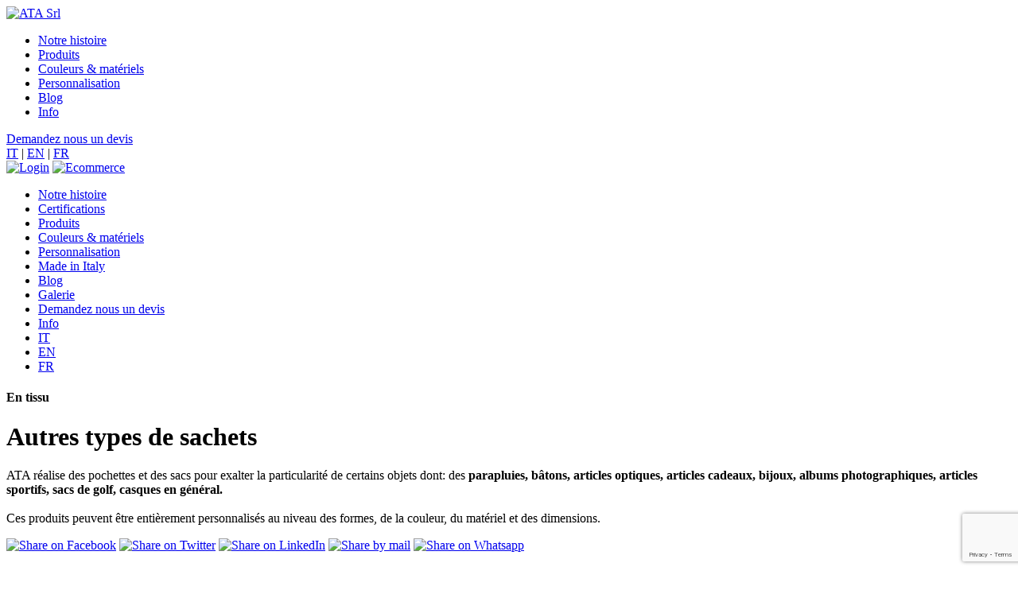

--- FILE ---
content_type: text/html; charset=UTF-8
request_url: https://www.atatex.com/fr/produits/autres-types-de-sachets/autres-types-de-sachets
body_size: 9990
content:

<!doctype html>
<html class="no-js" lang="fr-FR" itemscope itemtype="https://schema.org/WebPage" prefix="og: http://ogp.me/ns#" >
<head>
    
<!-- Meta Tags -->
<meta http-equiv="Content-Type" content="text/html; charset=UTF-8"/>

<title>ATA, production de sacs en tissu personnalisables, étuis en tissu pour parapluies, lunettes, casques et accessoires</title>
<meta name="description" content="Sacs, étuis et sacs sur mesure en tissu, tissu, coton pour parapluies, lunettes, casques, sacs de golf, albums photo, cadeaux, bijoux fantaisie, bâtons et articles de sport">
<meta name="keywords" itemprop="keywords" content="étui en tissu, étuis en tissu, sac en tissu, étui en tissu, étui personnalisé, sacs d'accessoires, sacs à casque, étuis à parapluies, sacs à lunettes"/>

<!-- Schema.org markup for Google+ -->
<meta itemprop="name" content="ATA, production de sacs en tissu personnalisables, étuis en tissu pour parapluies, lunettes, casques et accessoires"> <!-- The Name or Title Here-->
<meta itemprop="description" content="Sacs, étuis et sacs sur mesure en tissu, tissu, coton pour parapluies, lunettes, casques, sacs de golf, albums photo, cadeaux, bijoux fantaisie, bâtons et articles de sport">
<meta itemprop="image" content="http://www.atatex.com/media/catalogo/prodotti/0/1732895303781Accessories2024.jpg">


<meta property="og:type" content="website"/>
<meta property="og:site_name" content="www.atatex.com"/>
<meta property="og:url" content="https://www.atatex.com/fr/produits/autres-types-de-sachets/autres-types-de-sachets"/>
<meta property="og:title" content="ATA, production de sacs en tissu personnalisables, étuis en tissu pour parapluies, lunettes, casques et accessoires"/>


    <meta property="og:image" content="http://www.atatex.com/media/catalogo/prodotti/0/1732895303781Accessories2024.jpg"/>
        <meta property="og:image:width" content="800"/>
    <meta property="og:image:height" content="800"/>
    <meta property="og:image:alt" content="ATA, production de sacs en tissu personnalisables, étuis en tissu pour parapluies, lunettes, casques et accessoires"/>


<meta property="og:brand" content="ATA S.r.l."/>
<meta property="og:description" content="Sacs, étuis et sacs sur mesure en tissu, tissu, coton pour parapluies, lunettes, casques, sacs de golf, albums photo, cadeaux, bijoux fantaisie, bâtons et articles de sport"/>
<meta property="og:locale" content="fr_FR"/>


        <meta property="og:locale" content="fr_FR"/>
        <meta property="og:locale:alternate" content="en_EN"/>
        <meta property="og:locale:alternate" content="it_IT"/>
        


<!-- Twitter Card data -->
<meta name="twitter:card" content="summary_large_image">
<meta name="twitter:site" content="@atatex">
<meta name="twitter:title" content="ATA, production de sacs en tissu personnalisables, étuis en tissu pour parapluies, lunettes, casques et accessoires">
<meta name="twitter:description" content="Sacs, étuis et sacs sur mesure en tissu, tissu, coton pour parapluies, lunettes, casques, sacs de golf, albums photo, cadeaux, bijoux fantaisie, bâtons et articles de sport">
<meta name="twitter:creator" content="@atatex">
<meta name="twitter:image:src" content="http://www.atatex.com/media/catalogo/prodotti/1/1732895303781Accessories2024.jpg"><!-- Twitter summary card with large image must be at least 280x150px -->
<meta name="twitter:domain" content="https://www.atatex.com/fr/produits/autres-types-de-sachets/autres-types-de-sachets">



        <link rel="alternate" hreflang="fr" href="https://www.atatex.com/fr/produits/autres-types-de-sachets/autres-types-de-sachets" />
        <link rel="alternate" hreflang="it" href="https://www.atatex.com/it/prodotti/sacchetti-per-accessori/sacchetti-per-accessori-vari" />        <link rel="alternate" hreflang="en" href="https://www.atatex.com/en/products/other-types-of-bags/other-types-of-bags" />    

<meta name="generator" content="GRK CMS 1.2"/>

<link rel="canonical" href="https://www.atatex.com/fr/produits/autres-types-de-sachets/autres-types-de-sachets"/>

<!-- Meta Devices -->
<meta content="width=device-width, initial-scale=1.0, maximum-scale=1.0, user-scalable=0;" name="viewport" />
<meta name = "format-detection" content = "telephone=no">        <link rel="stylesheet" href="https://grk.technology/cookie/cookie.v2.css">




<link rel="stylesheet" href="/library/css/grk.responsive.layout.css">
<link rel="stylesheet" href="/library/css/grk.cols.layout.css">
<link rel="stylesheet" href="/library/css/grk.custom.layout.css?a=1765756810">
<link rel="stylesheet" href="/library/css/configuratore.css?a=1765756810">
<link rel="stylesheet" href="/library/css/blog.css?a=1765756810">
<link rel="stylesheet" href="/library/css/menu.css?a=1765756810">
<link rel="stylesheet" href="/library/css/grk.slider.css" media="all">
<link rel="stylesheet" href="/library/css/grk.templates.css" media="all">
<link rel="stylesheet" href="/library/css/iconset.css" />
<link rel="stylesheet" href="/library/css/tooltipster.css">
<link rel="stylesheet" href="/library/css/swipebox.css">
<link rel="stylesheet" href="/library/css/common.classes.css">

<link rel="stylesheet" href="/library/css/slick.css">
<link rel="stylesheet" href="/library/css/logo.css">
<link rel="stylesheet" href="/library/css/shop.css?a=1765756810">
<link rel="stylesheet" href="/library/css/modal.css">
<link rel="stylesheet" href="/library/css/select2.css?a=1765756810">


<!-- GESTIONE LINGUE (BANNER HOMEPAGE) -->
    <link rel="stylesheet" href="/library/css/fr.css">



<link rel="stylesheet" href="/library/css/media-query.css?a=1765756810">

<link rel="stylesheet" href="/library/css/grk.snippet.css">


<!--[if (gte IE 6)&(lte IE 8)]>
  <script type="text/javascript" src="/library/js/selectivizr.js"></script>
  <noscript><link rel="stylesheet" href="[fallback css]" /></noscript>
<![endif]-->

<!--[if IE 9]>
	<link rel="stylesheet" href="/library/css/ie9.css">
<![endif]-->

<!--[if IE 8]>
	<link rel="stylesheet" href="/library/css/ie8.css">
<![endif]--></head>

<body class="da-prodotti ">
<header>
	
<!--[if lt IE 9]>
	<p class="chromeframe">
    You are using an <strong>outdated</strong> browser. Please <a href="http://browsehappy.com/">upgrade your browser</a> or <a href="http://www.google.com/chromeframe/?redirect=true">activate Google Chrome Frame</a> to improve your experience.
    </p>
<![endif]-->

<!-- MAIN MENU -->



    
<!-- MAIN MENU -->
<div class="container-full">

    <div class="section row relative">
        <nav role="navigation">

            <a href="/fr" class="logo"><img src="/library/pagination/images/logo.svg" alt="ATA Srl"></a>

            <div class="mainMenu" itemscope itemtype="http://schema.org/SiteNavigationElement">
                <ul>
                    <li><a href="/fr/profil-de-la-societe"  itemprop="url">Notre histoire<span></span></a></li>
                    <li><a href="/fr/produits" class="active" itemprop="url">Produits<span></span></a></li>
                    <li><a href="/fr/charte-de-couleurs"  itemprop="url">Couleurs &amp; mat&eacute;riels<span></span></a></li>
                    <li><a href="/fr/personnalisation"  itemprop="url">Personnalisation<span></span></a></li>
                    <li><a href="/fr/blog"  itemprop="url">Blog<span></span></a></li>
                    <li><a href="/fr/info"  itemprop="url">Info</a></li>
                </ul>
                <div class="ask-quote">
                    <a href="/fr/configurateur" class="btn btn-triangle btn-icon round-down">Demandez nous un devis</a>
                </div>
                
                <div class="action">
                    <div class="change-language">
                        <a href="/it/prodotti/sacchetti-per-accessori/sacchetti-per-accessori-vari">IT</a> | <a href="/en/products/other-types-of-bags/other-types-of-bags">EN</a> | <a href="/fr/produits/autres-types-de-sachets/autres-types-de-sachets">FR</a>
                    </div>
                </div>
            </div>
        </nav>



        <div class="navigation">
            <a title="navigation" class="nav-toggle" href="#">
                <span></span>
                <span></span>
                <span></span>
            </a>

            <a title="login" class="mobile-icon" href="/fr/espace-client"><img alt="Login" src="/library/pagination/icon/user.svg" /></a>
            <a title="ecommerce" class="mobile-icon cartMenu" href="/fr/check-out"><img alt="Ecommerce" src="/library/pagination/icon/cart.svg" /><b ></b></a>



            <ul class="menu">
                <li><a href="/fr/profil-de-la-societe" >Notre histoire</a></li>
                <li><a href="/fr/certifications" >Certifications</a></li>
                <li><a href="/fr/produits" class="active">Produits</a></li>
               <!-- <li><a href="//shop">E-SHOP</a></li>-->
                <li><a href="/fr/charte-de-couleurs" >Couleurs &amp; mat&eacute;riels</a></li>
                <li><a href="/fr/personnalisation" >Personnalisation</a></li>
                <li><a href="/fr/qualite" >Made in Italy</a></li>
                <li><a href="/fr/blog" >Blog</a></li>
                <li><a href="/fr/gallery" >Galerie</a></li>
                <li><a href="/fr/configurateur">Demandez nous un devis</a></li>
                <li><a href="/fr/info" >Info</a></li>
                <li class="switch-lang"><a href="/it/prodotti/sacchetti-per-accessori/sacchetti-per-accessori-vari">IT</a></li>
                <li class="switch-lang"><a href="/en/products/other-types-of-bags/other-types-of-bags">EN</a></li>
                <li class="switch-lang"><a href="/fr/produits/autres-types-de-sachets/autres-types-de-sachets">FR</a></li>
        </ul>
    </div>


    </div>
</div></header>



<!-- HEADER -->
<div class="section row pagine-intro lazybg" data-bg="/media/catalogo/categorie/0/1572430058974Bags-for-Accessories.jpg.webp">
    <div class="column twelve">
        <div class="container-full">
            <h4  itemprop="headline">En tissu</h4>
            <h1 itemprop="name">Autres types de sachets</h1>
        </div>
    </div>
</div>
<!-- FINE HEADER -->

<div class="container-full prod-detail">

    <div class="section row txt-container p-top-bottom">
        <div class="column twelve">
            <p itemprop="text">ATA r&eacute;alise des pochettes et des sacs pour exalter la particularit&eacute; de certains objets dont: des <strong>parapluies, b&acirc;tons, articles optiques, articles cadeaux, bijoux, albums photographiques, articles sportifs, sacs de golf, casques en g&eacute;n&eacute;ral. </strong><br /> <br /> Ces produits peuvent &ecirc;tre enti&egrave;rement personnalis&eacute;s au niveau des formes, de la couleur, du mat&eacute;riel et des dimensions.</p>
        </div>
    </div>

    <div class="shareDetails">
        <div class="section row">
        <div class="column twelve">
            <div class="displayTable">
                <div class="centratoVert">
                    <a class="btn" target="_blank" href="http://www.facebook.com/sharer.php?u=https://www.atatex.com/fr/produits/autres-types-de-sachets/autres-types-de-sachets"><img alt="Share on Facebook" src="/library/pagination/icon/facebook.svg" class="auto"></a>
                    <a class="btn" target="_blank" href="https://twitter.com/share?url=https://www.atatex.com/fr/produits/autres-types-de-sachets/autres-types-de-sachets"><img alt="Share on Twitter" src="/library/pagination/icon/twitter.svg" class="auto"></a>
                    <a class="btn" target="_blank" href="http://www.linkedin.com/shareArticle?mini=true&url=https://www.atatex.com/fr/produits/autres-types-de-sachets/autres-types-de-sachets"><img alt="Share on LinkedIn" src="/library/pagination/icon/linkedin.svg" class="auto"></a>
                    <a class="btn" target="_blank" href="mailto:?subject=ATA srl -  Autres types de sachets&body= Bonjour, je voudrais partager avec vous ce: https://www.atatex.com/fr/produits/autres-types-de-sachets/autres-types-de-sachets"><img src="/library/pagination/icon/mail.svg" class="auto" alt="Share by mail" ></a>
                    <a class="btn" href="whatsapp://send?text=Bonjour, je voudrais partager avec vous cet article https%3A%2F%2Fwww.atatex.com%2Ffr%2Fproduits%2Fautres-types-de-sachets%2Fautres-types-de-sachets" data-action="share/whatsapp/share" target="_blank"><img alt="Share on Whatsapp"  src="/library/pagination/icon/whatsapp.svg" class="auto"></a>

                </div>
            </div>
        </div>
    </div>

</div>


    <div class="display-flex">
        <div class="six">
            <h1 class="titleMobile"> Autres types de sachets</h1>

            <img src="/media/catalogo/prodotti/0/1732895303781Accessories2024.jpg.webp" alt=" Autres types de sachets" itemprop="image" />



            <div class="section row txtcenter mtop20">
                <div class="column twelve">

                    <div class="utility">

                    <ul>
                        <li><span class="share"><img alt="Partager" src="/library/pagination/icon/utility-share.svg" /> Partager</span></li>
                        <li><a href="/fr/info/+Autres+types+de+sachets"><img alt="Info" src="/library/pagination/icon/utility-mail.svg" />Info</a></li>
                        
                    </ul>

                    </div>

                </div>
            </div>





        </div>
        <div class="six">
            <div class="displayTable w100 h100">
                <div class="centratoVert w100 h100">
                    <div class="pleft50">
                        <h1 class="titleNoMobile"> Autres types de sachets</h1>
                        

                        <p><p><strong>Tissu:</strong><br />Sur demande</p>
<p><strong>Fermeture:</strong><br />Sur demande</p>
<p><strong>Finie:<br /></strong>Sur demande</p>
<p><strong>Mesures:</strong><br />Sur demande</p></p>
                                                <h2 class="model-type mtop30">Types de Mod&egrave;le </h2>
                        <div class="section row">
                            <div class="column twelve relative">

                                    <div class="model-icons">

                                        <div class="grkSliderContainer">
                                            <div class="grkSlider model-icons-slider paging" ease="easeInOutCubic" duration="500">
                                                <ul>
                                                                                                                                                                        <li class="slideImg" rel="banner" >
                                                                                                                    <div>
                                                                <a title="Select Model" href="#md" ico='/catalogo/icone/New/generico-chiusura-singola.svg' class="model-type-selector" rel="model-29-0"><?xml version="1.0" encoding="utf-8"?>
<!-- Generator: Adobe Illustrator 27.7.0, SVG Export Plug-In . SVG Version: 6.00 Build 0)  -->
<svg version="1.1" id="Livello_1" xmlns="http://www.w3.org/2000/svg" xmlns:xlink="http://www.w3.org/1999/xlink" x="0px" y="0px"
	 width="500px" height="500px" viewBox="0 0 500 500" style="enable-background:new 0 0 500 500;" xml:space="preserve">
<rect class="azzurro" x="80.6" y="59" style="fill:#91CDFF;" width="338.7" height="391"/>
<g>
	<g>
		<g>
			<g>
				<defs>
					<rect id="1765756810" x="80.6" y="59" width="338.7" height="391"/>
				</defs>
				<clipPath id="1765756810_1_">
					<use xlink:href="#1765756810"  style="overflow:visible;"/>
				</clipPath>
				<g style="clip-path:url(#1765756810_1_);enable-background:new    ;">
					
						<image style="overflow:visible;enable-background:new    ;" width="500" height="500" xlink:href="/content/pattern/0.png"  transform="matrix(1 0 0 1 0 -2.595207e-05)">
					</image>
				</g>
			</g>
		</g>
	</g>
</g>
<rect x="80.6" y="59" style="fill:none;stroke:#000000;stroke-width:2;stroke-linecap:round;stroke-linejoin:round;stroke-miterlimit:10;" width="338.7" height="391"/>
<g>
	<path style="fill:none;stroke:#000000;stroke-width:2;stroke-linecap:round;stroke-miterlimit:10;" d="M419.4,72.3
		c0,0,7.5,0.9,13.4,4.8c16,10.6,19.2,5.2,34.2-3.3"/>
	<path style="fill:none;stroke:#000000;stroke-width:2;stroke-linecap:round;stroke-miterlimit:10;" d="M419.4,72.1
		c37.9-0.8,32,9.4,47.6,1.7"/>
	<path d="M489.1,68.4c-0.3-0.3-0.7-0.3-1-0.1c-6.7,4.8-14.1,4.7-17.4,4.4c-0.1-0.3-0.2-0.6-0.4-0.9C475.1,63.5,483.9,61,484,61
		c0.4-0.1,0.6-0.5,0.5-0.9s-0.4-0.6-0.8-0.6c-9.7,1.1-13.6,7.5-15,11.1c-0.3-0.1-0.7-0.2-1-0.2c-1.7,0-3.1,1.4-3.1,3.1
		s1.4,3.1,3.1,3.1c1.4,0,2.5-0.9,2.9-2.1c1.8,0.5,3.6,0.7,5.2,0.7c8.3,0,13.3-5.9,13.4-5.9C489.4,69.1,489.4,68.7,489.1,68.4z"/>
</g>
<g>
	<g>
		
			<line style="fill:none;stroke:#000000;stroke-width:2;stroke-linecap:round;stroke-miterlimit:10;" x1="82.6" y1="85.9" x2="88.7" y2="85.9"/>
		
			<line style="fill:none;stroke:#000000;stroke-width:2;stroke-linecap:round;stroke-miterlimit:10;stroke-dasharray:11.5016,11.5016;" x1="101.6" y1="85.9" x2="406.6" y2="85.9"/>
		
			<line style="fill:none;stroke:#000000;stroke-width:2;stroke-linecap:round;stroke-miterlimit:10;" x1="413.1" y1="85.9" x2="419.3" y2="85.9"/>
	</g>
</g>
</svg>
</a>
                                                                <span class="model-type-description">Corde simple</span>
                                                            </div>
                                                                                                                                                                                                                                <div>
                                                                <a title="Select Model" href="#md" ico='/catalogo/icone/New/generico-chiusura-doppia.svg' class="model-type-selector" rel="model-29-1"><?xml version="1.0" encoding="utf-8"?>
<!-- Generator: Adobe Illustrator 27.7.0, SVG Export Plug-In . SVG Version: 6.00 Build 0)  -->
<svg version="1.1" id="Livello_1" xmlns="http://www.w3.org/2000/svg" xmlns:xlink="http://www.w3.org/1999/xlink" x="0px" y="0px"
	 width="500px" height="500px" viewBox="0 0 500 500" style="enable-background:new 0 0 500 500;" xml:space="preserve">
<rect class="azzurro" x="80.3" y="58.1" style="fill:#91CDFF;" width="339.4" height="391.9"/>
<g>
	<g>
		<g>
			<g>
				<defs>
					<rect id="1765756810" x="80.3" y="58.1" width="339.4" height="391.9"/>
				</defs>
				<clipPath id="1765756810_1_">
					<use xlink:href="#1765756810"  style="overflow:visible;"/>
				</clipPath>
				<g style="clip-path:url(#1765756810_1_);enable-background:new    ;">
					
						<image style="overflow:visible;enable-background:new    ;" width="500" height="500" xlink:href="/content/pattern/0.png"  transform="matrix(1 0 0 1 0 -2.595207e-05)">
					</image>
				</g>
			</g>
		</g>
	</g>
</g>
<g>
	<path style="fill:none;stroke:#000000;stroke-width:2;stroke-linecap:round;stroke-miterlimit:10;" d="M419.7,72.3
		c0,0,7.5,0.9,13.4,4.8c16,10.6,19.2,5.2,34.2-3.3"/>
	<path style="fill:none;stroke:#000000;stroke-width:2;stroke-linecap:round;stroke-miterlimit:10;" d="M419.7,72.1
		c37.9-0.8,32,9.4,47.6,1.7"/>
	<path d="M489.4,68.4c-0.3-0.3-0.7-0.3-1-0.1c-6.7,4.8-14.1,4.7-17.4,4.4c-0.1-0.3-0.2-0.6-0.4-0.9c4.8-8.3,13.6-10.8,13.7-10.8
		c0.4-0.1,0.6-0.5,0.5-0.9s-0.4-0.6-0.8-0.6c-9.7,1.1-13.6,7.5-15,11.1c-0.3-0.1-0.7-0.2-1-0.2c-1.7,0-3.1,1.4-3.1,3.1
		s1.4,3.1,3.1,3.1c1.4,0,2.5-0.9,2.9-2.1c1.8,0.5,3.6,0.7,5.2,0.7c8.3,0,13.3-5.9,13.4-5.9C489.7,69.1,489.7,68.7,489.4,68.4z"/>
</g>
<g>
	<path style="fill:none;stroke:#000000;stroke-width:2;stroke-linecap:round;stroke-miterlimit:10;" d="M32.7,73.8
		c15,8.5,18.2,13.9,34.2,3.3c5.9-3.9,13.4-4.8,13.4-4.8"/>
	<path style="fill:none;stroke:#000000;stroke-width:2;stroke-linecap:round;stroke-miterlimit:10;" d="M32.7,73.8
		c15.6,7.7,9.7-2.5,47.6-1.7"/>
	<path d="M10.5,69.3c0.1,0,5.1,5.9,13.4,5.9c1.6,0,3.4-0.2,5.2-0.7c0.4,1.2,1.5,2.1,2.9,2.1c1.7,0,3.1-1.4,3.1-3.1s-1.4-3.1-3.1-3.1
		c-0.3,0-0.7,0.1-1,0.2c-1.4-3.6-5.3-10-15-11.1c-0.4,0-0.7,0.2-0.8,0.6s0.1,0.8,0.5,0.9c0.1,0,8.9,2.5,13.7,10.8
		c-0.2,0.3-0.3,0.6-0.4,0.9c-3.3,0.3-10.7,0.4-17.4-4.4c-0.3-0.2-0.7-0.2-1,0.1C10.3,68.7,10.3,69.1,10.5,69.3z"/>
</g>
<rect x="80.3" y="58.1" style="fill:none;stroke:#000000;stroke-width:2;stroke-linecap:round;stroke-linejoin:round;stroke-miterlimit:10;" width="339.4" height="391.9"/>
<g>
	<g>
		
			<line style="fill:none;stroke:#000000;stroke-width:2;stroke-linecap:round;stroke-miterlimit:10;" x1="81.7" y1="84.4" x2="87.9" y2="84.4"/>
		
			<line style="fill:none;stroke:#000000;stroke-width:2;stroke-linecap:round;stroke-miterlimit:10;stroke-dasharray:11.5236,11.5236;" x1="100.8" y1="84.4" x2="407" y2="84.4"/>
		
			<line style="fill:none;stroke:#000000;stroke-width:2;stroke-linecap:round;stroke-miterlimit:10;" x1="413.4" y1="84.4" x2="419.7" y2="84.4"/>
	</g>
</g>
</svg>
</a>
                                                                <span class="model-type-description">Corde double</span>
                                                            </div>
                                                                                                                    </li>
                                                                                                                                                                                                                                    <li class="slideImg" rel="banner" >
                                                                                                                    <div>
                                                                <a title="Select Model" href="#md" ico='/catalogo/icone/New/accessori-ombrelli.svg' class="model-type-selector" rel="model-29-2"><?xml version="1.0" encoding="utf-8"?>
<!-- Generator: Adobe Illustrator 27.7.0, SVG Export Plug-In . SVG Version: 6.00 Build 0)  -->
<svg version="1.1" id="Livello_1" xmlns="http://www.w3.org/2000/svg" xmlns:xlink="http://www.w3.org/1999/xlink" x="0px" y="0px"
	 width="500px" height="500px" viewBox="0 0 500 500" style="enable-background:new 0 0 500 500;" xml:space="preserve">
<path class="azzurro" style="fill:#91CDFF;" d="M98.2,203.4c-13.1,0-72.7,34.1-72.7,34.1c-0.2,0-0.5,0.5-0.5,1.2v21.5
	c0,0.7,0.2,1.2,0.5,1.2c0,0,62.6,34.1,72.7,34.1l376.3-0.1c0.2,0,0.5-0.5,0.5-1.2v-90c0-0.7-0.2-1.2-0.5-1.2L98.2,203.4L98.2,203.4z
	"/>
<g>
	<g>
		<g>
			<defs>
				<path id="1765756810" d="M98.2,203.4c-13.1,0-72.7,34.1-72.7,34.1c-0.2,0-0.5,0.5-0.5,1.2v21.5c0,0.7,0.2,1.2,0.5,1.2
					c0,0,62.6,34.1,72.7,34.1l376.3-0.1c0.2,0,0.5-0.5,0.5-1.2v-90c0-0.7-0.2-1.2-0.5-1.2L98.2,203.4L98.2,203.4z"/>
			</defs>
			<clipPath id="1765756810_1_">
				<use xlink:href="#1765756810"  style="overflow:visible;"/>
			</clipPath>
			<g style="clip-path:url(#1765756810_1_);enable-background:new    ;">
				
					<image style="overflow:visible;enable-background:new    ;" width="500" height="500" xlink:href="/content/pattern/0.png"  transform="matrix(1 0 0 1 0 -1.730138e-05)">
				</image>
			</g>
		</g>
	</g>
</g>
<path style="fill:none;stroke:#000000;stroke-width:2;stroke-miterlimit:10;" d="M98.2,203.4c-13.1,0-72.7,34.1-72.7,34.1
	c-0.2,0-0.5,0.5-0.5,1.2v21.5c0,0.7,0.2,1.2,0.5,1.2c0,0,62.6,34.1,72.7,34.1l376.3-0.1c0.2,0,0.5-0.5,0.5-1.2v-90
	c0-0.7-0.2-1.2-0.5-1.2L98.2,203.4L98.2,203.4z"/>
<g>
	<g>
		<g>
			<g>
				
					<line style="fill:none;stroke:#000000;stroke-width:2;stroke-linecap:round;stroke-linejoin:round;" x1="429.3" y1="295.2" x2="429.3" y2="290.5"/>
				
					<line style="fill:none;stroke:#000000;stroke-width:2;stroke-linecap:round;stroke-linejoin:round;stroke-dasharray:9.731,8.7579;" x1="429.3" y1="281.8" x2="429.3" y2="212.2"/>
				
					<line style="fill:none;stroke:#000000;stroke-width:2;stroke-linecap:round;stroke-linejoin:round;" x1="429.3" y1="207.8" x2="429.3" y2="203.1"/>
			</g>
		</g>
	</g>
</g>
<g>
	<path style="fill:none;stroke:#000000;stroke-width:2;stroke-linecap:round;stroke-miterlimit:10;" d="M437.1,332.5
		c12-8.2,17.3-8.6,15.2-24.7c-0.8-5.9,1.3-11.9,1.3-11.9"/>
	<path style="fill:none;stroke:#000000;stroke-width:2;stroke-linecap:round;stroke-miterlimit:10;" d="M437.1,332.5
		c11.6-9,1.7-8.3,16.4-36.7"/>
	<path d="M425.5,347.6c0.1-0.1,6.3-1.7,9.5-7.9c0.6-1.2,1.1-2.7,1.4-4.2c1.1,0.1,2.1-0.4,2.7-1.4c0.7-1.3,0.1-2.9-1.2-3.5
		c-1.3-0.7-2.9-0.1-3.5,1.2c-0.1,0.2-0.2,0.5-0.2,0.8c-3.3-0.3-9.6,0.2-14,7.2c-0.2,0.3-0.1,0.6,0.1,0.8c0.2,0.2,0.7,0.2,0.9-0.1
		c0.1-0.1,5.2-5.8,13.3-6.4c0.1,0.2,0.4,0.5,0.5,0.7c-1,2.6-3.7,8.2-9.8,11.6c-0.2,0.1-0.4,0.4-0.3,0.8
		C424.9,347.6,425.2,347.8,425.5,347.6z"/>
</g>
</svg>
</a>
                                                                <span class="model-type-description">Pour parapluies</span>
                                                            </div>
                                                                                                                                                                                                                                <div>
                                                                <a title="Select Model" href="#md" ico='/catalogo/icone/New/accessori-altre-forme-chiusura-singola.svg' class="model-type-selector" rel="model-29-3"><?xml version="1.0" encoding="utf-8"?>
<!-- Generator: Adobe Illustrator 27.7.0, SVG Export Plug-In . SVG Version: 6.00 Build 0)  -->
<svg version="1.1" id="Livello_1" xmlns="http://www.w3.org/2000/svg" xmlns:xlink="http://www.w3.org/1999/xlink" x="0px" y="0px"
	 width="500px" height="500px" viewBox="0 0 500 500" style="enable-background:new 0 0 500 500;" xml:space="preserve">
<path class="azzurro" style="fill:#91CDFF;" d="M408.9,303.8l-25.8,70.1c0,0.7-20.9,1.2-22.3,1.2H144.4c-1.4,0-22.3-0.5-22.3-1.2
	l-25.8-70.1V126.2c0-0.7,1.2-1.2,2.6-1.2h307.4c1.4,0,2.6,0.5,2.6,1.2V303.8L408.9,303.8z"/>
<g>
	<g>
		<g>
			<defs>
				<path id="1765756810" d="M408.9,303.8l-25.8,70.1c0,0.7-20.9,1.2-22.3,1.2H144.4c-1.4,0-22.3-0.5-22.3-1.2l-25.8-70.1V126.2
					c0-0.7,1.2-1.2,2.6-1.2h307.4c1.4,0,2.6,0.5,2.6,1.2V303.8L408.9,303.8z"/>
			</defs>
			<clipPath id="1765756810_1_">
				<use xlink:href="#1765756810"  style="overflow:visible;"/>
			</clipPath>
			<g style="clip-path:url(#1765756810_1_);enable-background:new    ;">
				
					<image style="overflow:visible;enable-background:new    ;" width="500" height="500" xlink:href="/content/pattern/0.png"  transform="matrix(1 0 0 1 0 -1.730138e-05)">
				</image>
			</g>
		</g>
	</g>
</g>
<line style="fill:none;stroke:#000000;stroke-width:2;stroke-linecap:round;stroke-linejoin:round;stroke-miterlimit:10;stroke-dasharray:10,9;" x1="97.3" y1="171.4" x2="408.2" y2="171.4"/>
<g>
	<path style="fill:none;stroke:#000000;stroke-width:2;stroke-linecap:round;stroke-miterlimit:10;" d="M423.2,178.5
		c1.9-12.9,4.8-16.6-7.1-25c-4.4-3-7.1-8.1-7.1-8.1"/>
	<path style="fill:none;stroke:#000000;stroke-width:2;stroke-linecap:round;stroke-miterlimit:10;" d="M423.2,178.5
		c1.1-13.1-4.5-6.2-14.4-33"/>
	<path d="M426.2,195.4c0-0.1,2.7-5.2,0.5-11.1c-0.5-1.1-1.1-2.3-2-3.4c0.7-0.6,1.1-1.6,0.7-2.7c-0.5-1.2-1.9-1.8-3-1.3
		c-1.2,0.5-1.8,1.9-1.3,3c0.1,0.2,0.2,0.5,0.4,0.6c-2.2,2-5.5,6.5-3.7,13.6c0.1,0.3,0.3,0.5,0.6,0.4s0.5-0.3,0.5-0.6
		c0-0.1-0.7-7,3.8-12.7c0.2,0.1,0.5,0.1,0.8,0c1.1,2.3,3.2,7.4,1.7,13.4c-0.1,0.2,0.1,0.5,0.3,0.7
		C425.8,195.7,426.1,195.6,426.2,195.4z"/>
</g>
<path style="fill:none;stroke:#000000;stroke-width:2;stroke-miterlimit:10;" d="M408.9,303.8l-25.8,70.1c0,0.7-20.9,1.2-22.3,1.2
	H144.4c-1.4,0-22.3-0.5-22.3-1.2l-25.8-70.1V126.2c0-0.7,1.2-1.2,2.6-1.2h307.4c1.4,0,2.6,0.5,2.6,1.2V303.8L408.9,303.8z"/>
</svg>
</a>
                                                                <span class="model-type-description">Autres formes - Corde simple</span>
                                                            </div>
                                                                                                                    </li>
                                                                                                                                                                                                                                    <li class="slideImg" rel="banner" >
                                                                                                                    <div>
                                                                <a title="Select Model" href="#md" ico='/catalogo/icone/New/accessori-altre-forme-chiusura-doppia.svg' class="model-type-selector" rel="model-29-4"><?xml version="1.0" encoding="utf-8"?>
<!-- Generator: Adobe Illustrator 27.7.0, SVG Export Plug-In . SVG Version: 6.00 Build 0)  -->
<svg version="1.1" id="Livello_1" xmlns="http://www.w3.org/2000/svg" xmlns:xlink="http://www.w3.org/1999/xlink" x="0px" y="0px"
	 width="500px" height="500px" viewBox="0 0 500 500" style="enable-background:new 0 0 500 500;" xml:space="preserve">
<path class="azzurro" style="fill:#91CDFF;" d="M408.9,303.8l-25.8,70.1c0,0.7-20.9,1.2-22.3,1.2H144.4c-1.4,0-22.3-0.5-22.3-1.2
	l-25.8-70.1V126.2c0-0.7,1.2-1.2,2.6-1.2h307.4c1.4,0,2.6,0.5,2.6,1.2V303.8L408.9,303.8z"/>
<g>
	<g>
		<defs>
			<path id="1765756810" d="M408.9,303.8l-25.8,70.1c0,0.7-20.9,1.2-22.3,1.2H144.4c-1.4,0-22.3-0.5-22.3-1.2l-25.8-70.1V126.2
				c0-0.7,1.2-1.2,2.6-1.2h307.4c1.4,0,2.6,0.5,2.6,1.2V303.8L408.9,303.8z"/>
		</defs>
		<clipPath id="1765756810_1_">
			<use xlink:href="#1765756810"  style="overflow:visible;"/>
		</clipPath>
		<g style="clip-path:url(#1765756810_1_);enable-background:new    ;">
			<image style="overflow:visible;" width="500" height="500" xlink:href="/content/pattern/0.png"  transform="matrix(1 0 0 1 0 -8.650688e-06)">
			</image>
		</g>
	</g>
</g>
<line style="fill:none;stroke:#000000;stroke-width:2;stroke-linecap:round;stroke-linejoin:round;stroke-miterlimit:10;stroke-dasharray:10,9;" x1="97.3" y1="171.4" x2="408.2" y2="171.4"/>
<g>
	<path style="fill:none;stroke:#000000;stroke-width:2;stroke-linecap:round;stroke-miterlimit:10;" d="M423.2,178.5
		c1.9-12.9,4.8-16.6-7.1-25c-4.4-3-7.1-8.1-7.1-8.1"/>
	<path style="fill:none;stroke:#000000;stroke-width:2;stroke-linecap:round;stroke-miterlimit:10;" d="M423.2,178.5
		c1.1-13.1-4.5-6.2-14.4-33"/>
	<path d="M426.2,195.4c0-0.1,2.7-5.2,0.5-11.1c-0.5-1.1-1.1-2.3-2-3.4c0.7-0.6,1.1-1.6,0.7-2.7c-0.5-1.2-1.9-1.8-3-1.3
		c-1.2,0.5-1.8,1.9-1.3,3c0.1,0.2,0.2,0.5,0.4,0.6c-2.2,2-5.5,6.5-3.7,13.6c0.1,0.3,0.3,0.5,0.6,0.4s0.5-0.3,0.5-0.6
		c0-0.1-0.7-7,3.8-12.7c0.2,0.1,0.5,0.1,0.8,0c1.1,2.3,3.2,7.4,1.7,13.4c-0.1,0.2,0.1,0.5,0.3,0.7
		C425.8,195.7,426.1,195.6,426.2,195.4z"/>
</g>
<g>
	<path style="fill:none;stroke:#000000;stroke-width:2;stroke-linecap:round;stroke-miterlimit:10;" d="M96.2,145.4
		c0,0-2.7,5.1-7.1,8.1c-11.9,8.4-9,12.1-7.1,25"/>
	<path style="fill:none;stroke:#000000;stroke-width:2;stroke-linecap:round;stroke-miterlimit:10;" d="M96.4,145.5
		c-9.9,26.9-15.5,19.9-14.4,33"/>
	<path d="M79.7,195.4c0.2-0.2,0.4-0.5,0.3-0.7c-1.5-6,0.6-11.2,1.7-13.4c0.3,0.1,0.5,0.1,0.8,0c4.5,5.7,3.8,12.6,3.8,12.7
		c-0.1,0.3,0.2,0.5,0.5,0.6s0.5-0.1,0.6-0.4c1.9-7.1-1.5-11.6-3.7-13.6c0.2-0.2,0.3-0.4,0.4-0.6c0.5-1.2-0.2-2.6-1.3-3
		c-1.2-0.5-2.6,0.2-3,1.3c-0.4,1,0,2,0.7,2.7c-0.9,1.1-1.5,2.3-2,3.4c-2.3,5.9,0.5,11,0.5,11.1C79.2,195.6,79.4,195.7,79.7,195.4z"
		/>
</g>
<path style="fill:none;stroke:#000000;stroke-width:2;stroke-miterlimit:10;" d="M408.9,303.8l-25.8,70.1c0,0.7-20.9,1.2-22.3,1.2
	H144.4c-1.4,0-22.3-0.5-22.3-1.2l-25.8-70.1V126.2c0-0.7,1.2-1.2,2.6-1.2h307.4c1.4,0,2.6,0.5,2.6,1.2V303.8L408.9,303.8z"/>
</svg>
</a>
                                                                <span class="model-type-description">Autres formes - Corde double</span>
                                                            </div>
                                                                                                                                                                                                                                <div>
                                                                <a title="Select Model" href="#md" ico='/catalogo/icone/New/zaino.svg' class="model-type-selector" rel="model-29-5"><?xml version="1.0" encoding="utf-8"?>
<!-- Generator: Adobe Illustrator 27.7.0, SVG Export Plug-In . SVG Version: 6.00 Build 0)  -->
<svg version="1.1" id="Livello_2_00000112628565819120581320000008712612036334152109_"
	 xmlns="http://www.w3.org/2000/svg" xmlns:xlink="http://www.w3.org/1999/xlink" x="0px" y="0px" width="500px" height="500px"
	 viewBox="0 0 500 500" style="enable-background:new 0 0 500 500;" xml:space="preserve">
<rect class="azzurro" x="80.7" y="59.2" style="fill:#91CDFF;" width="338.5" height="390.8"/>
<g>
	<g>
		<g>
			<g>
				<g>
					<defs>
						<rect id="1765756810" x="80.7" y="59.2" width="338.5" height="390.8"/>
					</defs>
					<clipPath id="1765756810_1_">
						<use xlink:href="#1765756810"  style="overflow:visible;"/>
					</clipPath>
					<g style="clip-path:url(#1765756810_1_);">
						
							<image style="overflow:visible;enable-background:new    ;" width="500" height="500" xlink:href="/content/pattern/0.png"  transform="matrix(0.864 0 0 0.864 41 39)">
						</image>
					</g>
				</g>
			</g>
		</g>
		<g>
			<g>
				<g>
					<defs>
						<rect id="SVGID_00000129910504057507657770000010678460132715274882_" x="80.7" y="59.2" width="338.5" height="390.8"/>
					</defs>
					<clipPath id="SVGID_00000075136982318199475220000012528033121401133713_">
						<use xlink:href="#SVGID_00000129910504057507657770000010678460132715274882_"  style="overflow:visible;"/>
					</clipPath>
					
						<rect x="80.7" y="59.2" style="clip-path:url(#SVGID_00000075136982318199475220000012528033121401133713_);fill:none;stroke:#000000;stroke-width:2;stroke-linecap:round;stroke-linejoin:round;stroke-miterlimit:10;" width="338.5" height="390.8"/>
				</g>
			</g>
		</g>
	</g>
</g>
<g>
	<path style="fill:none;stroke:#000000;stroke-width:2.0053;stroke-linecap:round;stroke-miterlimit:10;" d="M101.1,450.1
		c-2.2,5.3-7.2,9.9-18.1,9.9c-32,0-38.4-22.2-31.2-36.5S83,370.4,83,317.3S55,179.4,56.6,119.9c1-44.2,13.7-45.2,23.6-48.6"/>
	<path style="fill:none;stroke:#000000;stroke-width:2.0053;stroke-linecap:round;stroke-miterlimit:10;" d="M101.1,450.1"/>
	<path style="fill:none;stroke:#000000;stroke-width:2.0053;stroke-linecap:round;stroke-miterlimit:10;" d="M101.8,434.6"/>
</g>
<g>
	<path style="fill:none;stroke:#000000;stroke-width:2.0053;stroke-linecap:round;stroke-miterlimit:10;" d="M399.2,450.1
		c2.2,5.3,7.2,9.9,18.1,9.9c32,0,38.4-22.2,31.2-36.5c-7.2-14.3-31.2-53.1-31.2-106.2s28-137.9,26.4-197.4
		c-1.1-44.2-13.8-45.2-23.7-48.6"/>
	<path style="fill:none;stroke:#000000;stroke-width:2.0053;stroke-linecap:round;stroke-miterlimit:10;" d="M399.2,450.1"/>
	<path style="fill:none;stroke:#000000;stroke-width:2.0053;stroke-linecap:round;stroke-miterlimit:10;" d="M398.5,434.6"/>
</g>
<rect x="80.7" y="59.2" style="fill:none;stroke:#000000;stroke-width:2;stroke-linecap:round;stroke-linejoin:round;stroke-miterlimit:10;" width="338.5" height="390.8"/>
<g>
	<g>
		
			<line style="fill:none;stroke:#000000;stroke-width:2.1284;stroke-linecap:round;stroke-miterlimit:10;" x1="82.4" y1="85.3" x2="88.5" y2="85.3"/>
		
			<line style="fill:none;stroke:#000000;stroke-width:2.1284;stroke-linecap:round;stroke-miterlimit:10;stroke-dasharray:11.5016,11.5016;" x1="101.4" y1="85.3" x2="406.4" y2="85.3"/>
		
			<line style="fill:none;stroke:#000000;stroke-width:2.1284;stroke-linecap:round;stroke-miterlimit:10;" x1="412.9" y1="85.3" x2="419.1" y2="85.3"/>
	</g>
</g>
</svg>
</a>
                                                                <span class="model-type-description">sac à dos</span>
                                                            </div>
                                                                                                                    </li>
                                                                                                                                                                </ul>
                                                <span class="grkSlider-prev" >
                                                    <img alt="Prev" src="/library/pagination/icon/next-article.svg" />
                                                </span>
                                                <span class="grkSlider-next" >
                                                    <img alt="Next" src="/library/pagination/icon/next-article.svg" />
                                                </span>
                                            </div>
                                        </div>


                                        <!--
                                            <div class="padding10" style="background-color: lightyellow">
                                                <a title="Select Model" href="#model" ico='' class="model-type-selector" rel="model-"></a>
                                                <span class="model-type-description"></span>
                                            </div>
                                        -->
                                    </div>

                            </div>
                        </div>
                    </div>
                </div>
            </div>
        </div>
    </div>
    <a class="scrollDown" href="#gallery"><img src="/library/pagination/icon/Go-on.svg" class="auto " alt="Go down" /></a>
</div>
    <!-- GALLERY -->
        <div class="container-mini">
        <div class="section row txtcenter" id="gallery">
            <div class="column twelve">
                <h2>Galerie de Photos</h2>
                                <p class="mtop50">Regardez vous cette galerie de photos et laissez-vous inspirer de quelque exemple de nos production. Rappele que c'est seulement une petite partie de nos production. Si vous avez des besoins particuliers, demandez nous.</p>
                            </div>
        </div>
        <div class="section row">
            <div class="grkSliderContainer">



                <div id="galleryHome" class="grkSlider horizontal-slider" ease="easeInOutCubic" duration="500"><!--rel="auto"-->
                    <ul>
                                                <li class="slideImg" rel="banner">
                            <a rel=" Autres types de sachets" class="gallery relative block" href="/media/catalogo/prodotti/1/1572275047657Bags-for-accessories.jpg.webp" title="Sac en coton avec fermeture à cordon et attache unique avec ruban"><img src="/media/catalogo/prodotti/0/1572275047657Bags-for-accessories.jpg.webp" alt="Sac en coton avec fermeture à cordon et attache unique avec ruban">
                            </a>
                        </li>
                                               <li class="slideImg" rel="banner">
                            <a rel=" Autres types de sachets" class="gallery relative block" href="/media/catalogo/prodotti/1/1572275053227Bags-for-accessories-2.jpg.webp" title="Ruban pour sac en coton"><img src="/media/catalogo/prodotti/0/1572275053227Bags-for-accessories-2.jpg.webp" alt="Ruban pour sac en coton">
                            </a>
                        </li>
                                               <li class="slideImg" rel="banner">
                            <a rel=" Autres types de sachets" class="gallery relative block" href="/media/catalogo/prodotti/1/1572275053913Bags-for-accessories-3.jpg.webp" title="Fermeture du sac à cordon"><img src="/media/catalogo/prodotti/0/1572275053913Bags-for-accessories-3.jpg.webp" alt="Fermeture du sac à cordon">
                            </a>
                        </li>
                                               <li class="slideImg" rel="banner">
                            <a rel=" Autres types de sachets" class="gallery relative block" href="/media/catalogo/prodotti/1/1572275054913Bags-for-accessories-4.jpg.webp" title="Sac à dos en coton avec cordon de serrage et cordons noirs"><img src="/media/catalogo/prodotti/0/1572275054913Bags-for-accessories-4.jpg.webp" alt="Sac à dos en coton avec cordon de serrage et cordons noirs">
                            </a>
                        </li>
                                               <li class="slideImg" rel="banner">
                            <a rel=" Autres types de sachets" class="gallery relative block" href="/media/catalogo/prodotti/1/1572275055791Bags-for-accessories-5.jpg.webp" title="Sac d’accessoires en velours"><img src="/media/catalogo/prodotti/0/1572275055791Bags-for-accessories-5.jpg.webp" alt="Sac d’accessoires en velours">
                            </a>
                        </li>
                                               <li class="slideImg" rel="banner">
                            <a rel=" Autres types de sachets" class="gallery relative block" href="/media/catalogo/prodotti/1/1572425228808Bags-for-accessories-6.jpg.webp" title="Sac en coton avec double suspension et cordons fins"><img src="/media/catalogo/prodotti/0/1572425228808Bags-for-accessories-6.jpg.webp" alt="Sac en coton avec double suspension et cordons fins">
                            </a>
                        </li>
                                               <li class="slideImg" rel="banner">
                            <a rel=" Autres types de sachets" class="gallery relative block" href="/media/catalogo/prodotti/1/1572425230709Bags-for-accessories-7.jpg.webp" title="Sac orange particulier"><img src="/media/catalogo/prodotti/0/1572425230709Bags-for-accessories-7.jpg.webp" alt="Sac orange particulier">
                            </a>
                        </li>
                                               <li class="slideImg" rel="banner">
                            <a rel=" Autres types de sachets" class="gallery relative block" href="/media/catalogo/prodotti/1/1455103886902SacchettiAccessori-04.jpg.webp" title="Sac à casque en tissu synthétique avec une seule suspension"><img src="/media/catalogo/prodotti/0/1455103886902SacchettiAccessori-04.jpg.webp" alt="Sac à casque en tissu synthétique avec une seule suspension">
                            </a>
                        </li>
                                               <li class="slideImg" rel="banner">
                            <a rel=" Autres types de sachets" class="gallery relative block" href="/media/catalogo/prodotti/1/1455103884708SacchettiAccessori-01.jpg.webp" title="Porte-accessoires spécial"><img src="/media/catalogo/prodotti/0/1455103884708SacchettiAccessori-01.jpg.webp" alt="Porte-accessoires spécial">
                            </a>
                        </li>
                                               <li class="slideImg" rel="banner">
                            <a rel=" Autres types de sachets" class="gallery relative block" href="/media/catalogo/prodotti/1/1580375857545Bags-for-accessories-8.jpg.webp" title="Sac carré avec cordon de serrage et double attache avec cordon blanc"><img src="/media/catalogo/prodotti/0/1580375857545Bags-for-accessories-8.jpg.webp" alt="Sac carré avec cordon de serrage et double attache avec cordon blanc">
                            </a>
                        </li>
                                               <li class="slideImg" rel="banner">
                            <a rel=" Autres types de sachets" class="gallery relative block" href="/media/catalogo/prodotti/1/1728553450347Bags-for-accessories2--2024.jpg.webp" title="Sac en jute avec double fermeture tour de cou"><img src="/media/catalogo/prodotti/0/1728553450347Bags-for-accessories2--2024.jpg.webp" alt="Sac en jute avec double fermeture tour de cou">
                            </a>
                        </li>
                                               <li class="slideImg" rel="banner">
                            <a rel=" Autres types de sachets" class="gallery relative block" href="/media/catalogo/prodotti/1/1728553451347Bags-for-accessories3--2024.jpg.webp" title="Sac à fermeture par cordon de serrage"><img src="/media/catalogo/prodotti/0/1728553451347Bags-for-accessories3--2024.jpg.webp" alt="Sac à fermeture par cordon de serrage">
                            </a>
                        </li>
                                               <li class="slideImg" rel="banner">
                            <a rel=" Autres types de sachets" class="gallery relative block" href="/media/catalogo/prodotti/1/1728553452764Bags-for-accessories4-2024.jpg.webp" title="Sac mixte en coton et lin avec double cordon de serrage"><img src="/media/catalogo/prodotti/0/1728553452764Bags-for-accessories4-2024.jpg.webp" alt="Sac mixte en coton et lin avec double cordon de serrage">
                            </a>
                        </li>
                                           </ul>
                    <div class="section row">
                        <div class="controls-container">

                            <span class="counter">01 / 13</span>
                            <ol class="grkSlider-paging">
                            </ol>
                            <span class="grkSlider-next none" >
                                <img src="/library/pagination/icon/next.svg" alt="next">
                            </span>
                            <span class="grkSlider-prev none" >
                                <img src="/library/pagination/icon/prev.svg" alt="prev">
                            </span>

                        </div>

                    </div>



                </div>

            </div>

        </div>
                <a class="scrollDown" href="#customize"><img src="/library/pagination/icon/Go-on.svg" class="auto " alt="Go down" /></a>
            </div>
        <!-- FINE GALLERY -->


<!-- CONFIGURATORE -->
<div class="container-full">

    <div class="section row txt-container" id="customize">
        <div class="column twelve">
            <h2>Personnalisez vous votre sac</h2>
            <p>Choisissez la forme du mod&egrave;le de sac qui r&eacute;pond au mieux &agrave; vos besoins, puis choisissez la couleur et les tissus, finissez votre personnalisation en chargeant le logo ou le graphisme que vous souhaitez imprimer et demandez-nous un devis.</p>
        </div>
    </div>
</div>


    
            <div class="section row bag-type abc" id="md" style="display: block" rel="">
                <div class="column twelve">
                    <div class="container-full" >

                        <div class="products-intro overflow-x">
                                                                <div class="padding10">
                                        <a  style="display: block" prodid="29" tessuti="8|6|7|5|10|11|12|13|4|3|1|9|14|15" catico="/catalogo/categorie/Accessori.svg" ico="/catalogo/icone/New/generico-chiusura-singola.svg" prodotto="Corde simple" rel="model-29-0"><?xml version="1.0" encoding="utf-8"?>
<!-- Generator: Adobe Illustrator 27.7.0, SVG Export Plug-In . SVG Version: 6.00 Build 0)  -->
<svg version="1.1" id="Livello_1" xmlns="http://www.w3.org/2000/svg" xmlns:xlink="http://www.w3.org/1999/xlink" x="0px" y="0px"
	 width="500px" height="500px" viewBox="0 0 500 500" style="enable-background:new 0 0 500 500;" xml:space="preserve">
<rect class="azzurro" x="80.6" y="59" style="fill:#91CDFF;" width="338.7" height="391"/>
<g>
	<g>
		<g>
			<g>
				<defs>
					<rect id="1765756810" x="80.6" y="59" width="338.7" height="391"/>
				</defs>
				<clipPath id="1765756810_1_">
					<use xlink:href="#1765756810"  style="overflow:visible;"/>
				</clipPath>
				<g style="clip-path:url(#1765756810_1_);enable-background:new    ;">
					
						<image style="overflow:visible;enable-background:new    ;" width="500" height="500" xlink:href="/content/pattern/0.png"  transform="matrix(1 0 0 1 0 -2.595207e-05)">
					</image>
				</g>
			</g>
		</g>
	</g>
</g>
<rect x="80.6" y="59" style="fill:none;stroke:#000000;stroke-width:2;stroke-linecap:round;stroke-linejoin:round;stroke-miterlimit:10;" width="338.7" height="391"/>
<g>
	<path style="fill:none;stroke:#000000;stroke-width:2;stroke-linecap:round;stroke-miterlimit:10;" d="M419.4,72.3
		c0,0,7.5,0.9,13.4,4.8c16,10.6,19.2,5.2,34.2-3.3"/>
	<path style="fill:none;stroke:#000000;stroke-width:2;stroke-linecap:round;stroke-miterlimit:10;" d="M419.4,72.1
		c37.9-0.8,32,9.4,47.6,1.7"/>
	<path d="M489.1,68.4c-0.3-0.3-0.7-0.3-1-0.1c-6.7,4.8-14.1,4.7-17.4,4.4c-0.1-0.3-0.2-0.6-0.4-0.9C475.1,63.5,483.9,61,484,61
		c0.4-0.1,0.6-0.5,0.5-0.9s-0.4-0.6-0.8-0.6c-9.7,1.1-13.6,7.5-15,11.1c-0.3-0.1-0.7-0.2-1-0.2c-1.7,0-3.1,1.4-3.1,3.1
		s1.4,3.1,3.1,3.1c1.4,0,2.5-0.9,2.9-2.1c1.8,0.5,3.6,0.7,5.2,0.7c8.3,0,13.3-5.9,13.4-5.9C489.4,69.1,489.4,68.7,489.1,68.4z"/>
</g>
<g>
	<g>
		
			<line style="fill:none;stroke:#000000;stroke-width:2;stroke-linecap:round;stroke-miterlimit:10;" x1="82.6" y1="85.9" x2="88.7" y2="85.9"/>
		
			<line style="fill:none;stroke:#000000;stroke-width:2;stroke-linecap:round;stroke-miterlimit:10;stroke-dasharray:11.5016,11.5016;" x1="101.6" y1="85.9" x2="406.6" y2="85.9"/>
		
			<line style="fill:none;stroke:#000000;stroke-width:2;stroke-linecap:round;stroke-miterlimit:10;" x1="413.1" y1="85.9" x2="419.3" y2="85.9"/>
	</g>
</g>
</svg>
                                            <span class="info-details"><p>Corde simple</p></span>
                                        </a>
                                    </div>
                                                                    <div class="padding10">
                                        <a  style="display: block" prodid="29" tessuti="8|6|7|5|10|11|12|13|4|3|1|9|14|15" catico="/catalogo/categorie/Accessori.svg" ico="/catalogo/icone/New/generico-chiusura-doppia.svg" prodotto="Corde double" rel="model-29-1"><?xml version="1.0" encoding="utf-8"?>
<!-- Generator: Adobe Illustrator 27.7.0, SVG Export Plug-In . SVG Version: 6.00 Build 0)  -->
<svg version="1.1" id="Livello_1" xmlns="http://www.w3.org/2000/svg" xmlns:xlink="http://www.w3.org/1999/xlink" x="0px" y="0px"
	 width="500px" height="500px" viewBox="0 0 500 500" style="enable-background:new 0 0 500 500;" xml:space="preserve">
<rect class="azzurro" x="80.3" y="58.1" style="fill:#91CDFF;" width="339.4" height="391.9"/>
<g>
	<g>
		<g>
			<g>
				<defs>
					<rect id="1765756810" x="80.3" y="58.1" width="339.4" height="391.9"/>
				</defs>
				<clipPath id="1765756810_1_">
					<use xlink:href="#1765756810"  style="overflow:visible;"/>
				</clipPath>
				<g style="clip-path:url(#1765756810_1_);enable-background:new    ;">
					
						<image style="overflow:visible;enable-background:new    ;" width="500" height="500" xlink:href="/content/pattern/0.png"  transform="matrix(1 0 0 1 0 -2.595207e-05)">
					</image>
				</g>
			</g>
		</g>
	</g>
</g>
<g>
	<path style="fill:none;stroke:#000000;stroke-width:2;stroke-linecap:round;stroke-miterlimit:10;" d="M419.7,72.3
		c0,0,7.5,0.9,13.4,4.8c16,10.6,19.2,5.2,34.2-3.3"/>
	<path style="fill:none;stroke:#000000;stroke-width:2;stroke-linecap:round;stroke-miterlimit:10;" d="M419.7,72.1
		c37.9-0.8,32,9.4,47.6,1.7"/>
	<path d="M489.4,68.4c-0.3-0.3-0.7-0.3-1-0.1c-6.7,4.8-14.1,4.7-17.4,4.4c-0.1-0.3-0.2-0.6-0.4-0.9c4.8-8.3,13.6-10.8,13.7-10.8
		c0.4-0.1,0.6-0.5,0.5-0.9s-0.4-0.6-0.8-0.6c-9.7,1.1-13.6,7.5-15,11.1c-0.3-0.1-0.7-0.2-1-0.2c-1.7,0-3.1,1.4-3.1,3.1
		s1.4,3.1,3.1,3.1c1.4,0,2.5-0.9,2.9-2.1c1.8,0.5,3.6,0.7,5.2,0.7c8.3,0,13.3-5.9,13.4-5.9C489.7,69.1,489.7,68.7,489.4,68.4z"/>
</g>
<g>
	<path style="fill:none;stroke:#000000;stroke-width:2;stroke-linecap:round;stroke-miterlimit:10;" d="M32.7,73.8
		c15,8.5,18.2,13.9,34.2,3.3c5.9-3.9,13.4-4.8,13.4-4.8"/>
	<path style="fill:none;stroke:#000000;stroke-width:2;stroke-linecap:round;stroke-miterlimit:10;" d="M32.7,73.8
		c15.6,7.7,9.7-2.5,47.6-1.7"/>
	<path d="M10.5,69.3c0.1,0,5.1,5.9,13.4,5.9c1.6,0,3.4-0.2,5.2-0.7c0.4,1.2,1.5,2.1,2.9,2.1c1.7,0,3.1-1.4,3.1-3.1s-1.4-3.1-3.1-3.1
		c-0.3,0-0.7,0.1-1,0.2c-1.4-3.6-5.3-10-15-11.1c-0.4,0-0.7,0.2-0.8,0.6s0.1,0.8,0.5,0.9c0.1,0,8.9,2.5,13.7,10.8
		c-0.2,0.3-0.3,0.6-0.4,0.9c-3.3,0.3-10.7,0.4-17.4-4.4c-0.3-0.2-0.7-0.2-1,0.1C10.3,68.7,10.3,69.1,10.5,69.3z"/>
</g>
<rect x="80.3" y="58.1" style="fill:none;stroke:#000000;stroke-width:2;stroke-linecap:round;stroke-linejoin:round;stroke-miterlimit:10;" width="339.4" height="391.9"/>
<g>
	<g>
		
			<line style="fill:none;stroke:#000000;stroke-width:2;stroke-linecap:round;stroke-miterlimit:10;" x1="81.7" y1="84.4" x2="87.9" y2="84.4"/>
		
			<line style="fill:none;stroke:#000000;stroke-width:2;stroke-linecap:round;stroke-miterlimit:10;stroke-dasharray:11.5236,11.5236;" x1="100.8" y1="84.4" x2="407" y2="84.4"/>
		
			<line style="fill:none;stroke:#000000;stroke-width:2;stroke-linecap:round;stroke-miterlimit:10;" x1="413.4" y1="84.4" x2="419.7" y2="84.4"/>
	</g>
</g>
</svg>
                                            <span class="info-details"><p>Corde double</p></span>
                                        </a>
                                    </div>
                                                                    <div class="padding10">
                                        <a  style="display: block" prodid="29" tessuti="8|6|7|5|10|11|12|13|4|3|1|9|14|15" catico="/catalogo/categorie/Accessori.svg" ico="/catalogo/icone/New/accessori-ombrelli.svg" prodotto="Pour parapluies" rel="model-29-2"><?xml version="1.0" encoding="utf-8"?>
<!-- Generator: Adobe Illustrator 27.7.0, SVG Export Plug-In . SVG Version: 6.00 Build 0)  -->
<svg version="1.1" id="Livello_1" xmlns="http://www.w3.org/2000/svg" xmlns:xlink="http://www.w3.org/1999/xlink" x="0px" y="0px"
	 width="500px" height="500px" viewBox="0 0 500 500" style="enable-background:new 0 0 500 500;" xml:space="preserve">
<path class="azzurro" style="fill:#91CDFF;" d="M98.2,203.4c-13.1,0-72.7,34.1-72.7,34.1c-0.2,0-0.5,0.5-0.5,1.2v21.5
	c0,0.7,0.2,1.2,0.5,1.2c0,0,62.6,34.1,72.7,34.1l376.3-0.1c0.2,0,0.5-0.5,0.5-1.2v-90c0-0.7-0.2-1.2-0.5-1.2L98.2,203.4L98.2,203.4z
	"/>
<g>
	<g>
		<g>
			<defs>
				<path id="1765756810" d="M98.2,203.4c-13.1,0-72.7,34.1-72.7,34.1c-0.2,0-0.5,0.5-0.5,1.2v21.5c0,0.7,0.2,1.2,0.5,1.2
					c0,0,62.6,34.1,72.7,34.1l376.3-0.1c0.2,0,0.5-0.5,0.5-1.2v-90c0-0.7-0.2-1.2-0.5-1.2L98.2,203.4L98.2,203.4z"/>
			</defs>
			<clipPath id="1765756810_1_">
				<use xlink:href="#1765756810"  style="overflow:visible;"/>
			</clipPath>
			<g style="clip-path:url(#1765756810_1_);enable-background:new    ;">
				
					<image style="overflow:visible;enable-background:new    ;" width="500" height="500" xlink:href="/content/pattern/0.png"  transform="matrix(1 0 0 1 0 -1.730138e-05)">
				</image>
			</g>
		</g>
	</g>
</g>
<path style="fill:none;stroke:#000000;stroke-width:2;stroke-miterlimit:10;" d="M98.2,203.4c-13.1,0-72.7,34.1-72.7,34.1
	c-0.2,0-0.5,0.5-0.5,1.2v21.5c0,0.7,0.2,1.2,0.5,1.2c0,0,62.6,34.1,72.7,34.1l376.3-0.1c0.2,0,0.5-0.5,0.5-1.2v-90
	c0-0.7-0.2-1.2-0.5-1.2L98.2,203.4L98.2,203.4z"/>
<g>
	<g>
		<g>
			<g>
				
					<line style="fill:none;stroke:#000000;stroke-width:2;stroke-linecap:round;stroke-linejoin:round;" x1="429.3" y1="295.2" x2="429.3" y2="290.5"/>
				
					<line style="fill:none;stroke:#000000;stroke-width:2;stroke-linecap:round;stroke-linejoin:round;stroke-dasharray:9.731,8.7579;" x1="429.3" y1="281.8" x2="429.3" y2="212.2"/>
				
					<line style="fill:none;stroke:#000000;stroke-width:2;stroke-linecap:round;stroke-linejoin:round;" x1="429.3" y1="207.8" x2="429.3" y2="203.1"/>
			</g>
		</g>
	</g>
</g>
<g>
	<path style="fill:none;stroke:#000000;stroke-width:2;stroke-linecap:round;stroke-miterlimit:10;" d="M437.1,332.5
		c12-8.2,17.3-8.6,15.2-24.7c-0.8-5.9,1.3-11.9,1.3-11.9"/>
	<path style="fill:none;stroke:#000000;stroke-width:2;stroke-linecap:round;stroke-miterlimit:10;" d="M437.1,332.5
		c11.6-9,1.7-8.3,16.4-36.7"/>
	<path d="M425.5,347.6c0.1-0.1,6.3-1.7,9.5-7.9c0.6-1.2,1.1-2.7,1.4-4.2c1.1,0.1,2.1-0.4,2.7-1.4c0.7-1.3,0.1-2.9-1.2-3.5
		c-1.3-0.7-2.9-0.1-3.5,1.2c-0.1,0.2-0.2,0.5-0.2,0.8c-3.3-0.3-9.6,0.2-14,7.2c-0.2,0.3-0.1,0.6,0.1,0.8c0.2,0.2,0.7,0.2,0.9-0.1
		c0.1-0.1,5.2-5.8,13.3-6.4c0.1,0.2,0.4,0.5,0.5,0.7c-1,2.6-3.7,8.2-9.8,11.6c-0.2,0.1-0.4,0.4-0.3,0.8
		C424.9,347.6,425.2,347.8,425.5,347.6z"/>
</g>
</svg>
                                            <span class="info-details"><p>Pour parapluies</p></span>
                                        </a>
                                    </div>
                                                                    <div class="padding10">
                                        <a  style="display: block" prodid="29" tessuti="8|6|7|5|10|11|12|13|4|3|1|9|14|15" catico="/catalogo/categorie/Accessori.svg" ico="/catalogo/icone/New/accessori-altre-forme-chiusura-singola.svg" prodotto="Autres formes - Corde simple" rel="model-29-3"><?xml version="1.0" encoding="utf-8"?>
<!-- Generator: Adobe Illustrator 27.7.0, SVG Export Plug-In . SVG Version: 6.00 Build 0)  -->
<svg version="1.1" id="Livello_1" xmlns="http://www.w3.org/2000/svg" xmlns:xlink="http://www.w3.org/1999/xlink" x="0px" y="0px"
	 width="500px" height="500px" viewBox="0 0 500 500" style="enable-background:new 0 0 500 500;" xml:space="preserve">
<path class="azzurro" style="fill:#91CDFF;" d="M408.9,303.8l-25.8,70.1c0,0.7-20.9,1.2-22.3,1.2H144.4c-1.4,0-22.3-0.5-22.3-1.2
	l-25.8-70.1V126.2c0-0.7,1.2-1.2,2.6-1.2h307.4c1.4,0,2.6,0.5,2.6,1.2V303.8L408.9,303.8z"/>
<g>
	<g>
		<g>
			<defs>
				<path id="1765756810" d="M408.9,303.8l-25.8,70.1c0,0.7-20.9,1.2-22.3,1.2H144.4c-1.4,0-22.3-0.5-22.3-1.2l-25.8-70.1V126.2
					c0-0.7,1.2-1.2,2.6-1.2h307.4c1.4,0,2.6,0.5,2.6,1.2V303.8L408.9,303.8z"/>
			</defs>
			<clipPath id="1765756810_1_">
				<use xlink:href="#1765756810"  style="overflow:visible;"/>
			</clipPath>
			<g style="clip-path:url(#1765756810_1_);enable-background:new    ;">
				
					<image style="overflow:visible;enable-background:new    ;" width="500" height="500" xlink:href="/content/pattern/0.png"  transform="matrix(1 0 0 1 0 -1.730138e-05)">
				</image>
			</g>
		</g>
	</g>
</g>
<line style="fill:none;stroke:#000000;stroke-width:2;stroke-linecap:round;stroke-linejoin:round;stroke-miterlimit:10;stroke-dasharray:10,9;" x1="97.3" y1="171.4" x2="408.2" y2="171.4"/>
<g>
	<path style="fill:none;stroke:#000000;stroke-width:2;stroke-linecap:round;stroke-miterlimit:10;" d="M423.2,178.5
		c1.9-12.9,4.8-16.6-7.1-25c-4.4-3-7.1-8.1-7.1-8.1"/>
	<path style="fill:none;stroke:#000000;stroke-width:2;stroke-linecap:round;stroke-miterlimit:10;" d="M423.2,178.5
		c1.1-13.1-4.5-6.2-14.4-33"/>
	<path d="M426.2,195.4c0-0.1,2.7-5.2,0.5-11.1c-0.5-1.1-1.1-2.3-2-3.4c0.7-0.6,1.1-1.6,0.7-2.7c-0.5-1.2-1.9-1.8-3-1.3
		c-1.2,0.5-1.8,1.9-1.3,3c0.1,0.2,0.2,0.5,0.4,0.6c-2.2,2-5.5,6.5-3.7,13.6c0.1,0.3,0.3,0.5,0.6,0.4s0.5-0.3,0.5-0.6
		c0-0.1-0.7-7,3.8-12.7c0.2,0.1,0.5,0.1,0.8,0c1.1,2.3,3.2,7.4,1.7,13.4c-0.1,0.2,0.1,0.5,0.3,0.7
		C425.8,195.7,426.1,195.6,426.2,195.4z"/>
</g>
<path style="fill:none;stroke:#000000;stroke-width:2;stroke-miterlimit:10;" d="M408.9,303.8l-25.8,70.1c0,0.7-20.9,1.2-22.3,1.2
	H144.4c-1.4,0-22.3-0.5-22.3-1.2l-25.8-70.1V126.2c0-0.7,1.2-1.2,2.6-1.2h307.4c1.4,0,2.6,0.5,2.6,1.2V303.8L408.9,303.8z"/>
</svg>
                                            <span class="info-details"><p>Autres formes - Corde simple</p></span>
                                        </a>
                                    </div>
                                                                    <div class="padding10">
                                        <a  style="display: block" prodid="29" tessuti="8|6|7|5|10|11|12|13|4|3|1|9|14|15" catico="/catalogo/categorie/Accessori.svg" ico="/catalogo/icone/New/accessori-altre-forme-chiusura-doppia.svg" prodotto="Autres formes - Corde double" rel="model-29-4"><?xml version="1.0" encoding="utf-8"?>
<!-- Generator: Adobe Illustrator 27.7.0, SVG Export Plug-In . SVG Version: 6.00 Build 0)  -->
<svg version="1.1" id="Livello_1" xmlns="http://www.w3.org/2000/svg" xmlns:xlink="http://www.w3.org/1999/xlink" x="0px" y="0px"
	 width="500px" height="500px" viewBox="0 0 500 500" style="enable-background:new 0 0 500 500;" xml:space="preserve">
<path class="azzurro" style="fill:#91CDFF;" d="M408.9,303.8l-25.8,70.1c0,0.7-20.9,1.2-22.3,1.2H144.4c-1.4,0-22.3-0.5-22.3-1.2
	l-25.8-70.1V126.2c0-0.7,1.2-1.2,2.6-1.2h307.4c1.4,0,2.6,0.5,2.6,1.2V303.8L408.9,303.8z"/>
<g>
	<g>
		<defs>
			<path id="1765756810" d="M408.9,303.8l-25.8,70.1c0,0.7-20.9,1.2-22.3,1.2H144.4c-1.4,0-22.3-0.5-22.3-1.2l-25.8-70.1V126.2
				c0-0.7,1.2-1.2,2.6-1.2h307.4c1.4,0,2.6,0.5,2.6,1.2V303.8L408.9,303.8z"/>
		</defs>
		<clipPath id="1765756810_1_">
			<use xlink:href="#1765756810"  style="overflow:visible;"/>
		</clipPath>
		<g style="clip-path:url(#1765756810_1_);enable-background:new    ;">
			<image style="overflow:visible;" width="500" height="500" xlink:href="/content/pattern/0.png"  transform="matrix(1 0 0 1 0 -8.650688e-06)">
			</image>
		</g>
	</g>
</g>
<line style="fill:none;stroke:#000000;stroke-width:2;stroke-linecap:round;stroke-linejoin:round;stroke-miterlimit:10;stroke-dasharray:10,9;" x1="97.3" y1="171.4" x2="408.2" y2="171.4"/>
<g>
	<path style="fill:none;stroke:#000000;stroke-width:2;stroke-linecap:round;stroke-miterlimit:10;" d="M423.2,178.5
		c1.9-12.9,4.8-16.6-7.1-25c-4.4-3-7.1-8.1-7.1-8.1"/>
	<path style="fill:none;stroke:#000000;stroke-width:2;stroke-linecap:round;stroke-miterlimit:10;" d="M423.2,178.5
		c1.1-13.1-4.5-6.2-14.4-33"/>
	<path d="M426.2,195.4c0-0.1,2.7-5.2,0.5-11.1c-0.5-1.1-1.1-2.3-2-3.4c0.7-0.6,1.1-1.6,0.7-2.7c-0.5-1.2-1.9-1.8-3-1.3
		c-1.2,0.5-1.8,1.9-1.3,3c0.1,0.2,0.2,0.5,0.4,0.6c-2.2,2-5.5,6.5-3.7,13.6c0.1,0.3,0.3,0.5,0.6,0.4s0.5-0.3,0.5-0.6
		c0-0.1-0.7-7,3.8-12.7c0.2,0.1,0.5,0.1,0.8,0c1.1,2.3,3.2,7.4,1.7,13.4c-0.1,0.2,0.1,0.5,0.3,0.7
		C425.8,195.7,426.1,195.6,426.2,195.4z"/>
</g>
<g>
	<path style="fill:none;stroke:#000000;stroke-width:2;stroke-linecap:round;stroke-miterlimit:10;" d="M96.2,145.4
		c0,0-2.7,5.1-7.1,8.1c-11.9,8.4-9,12.1-7.1,25"/>
	<path style="fill:none;stroke:#000000;stroke-width:2;stroke-linecap:round;stroke-miterlimit:10;" d="M96.4,145.5
		c-9.9,26.9-15.5,19.9-14.4,33"/>
	<path d="M79.7,195.4c0.2-0.2,0.4-0.5,0.3-0.7c-1.5-6,0.6-11.2,1.7-13.4c0.3,0.1,0.5,0.1,0.8,0c4.5,5.7,3.8,12.6,3.8,12.7
		c-0.1,0.3,0.2,0.5,0.5,0.6s0.5-0.1,0.6-0.4c1.9-7.1-1.5-11.6-3.7-13.6c0.2-0.2,0.3-0.4,0.4-0.6c0.5-1.2-0.2-2.6-1.3-3
		c-1.2-0.5-2.6,0.2-3,1.3c-0.4,1,0,2,0.7,2.7c-0.9,1.1-1.5,2.3-2,3.4c-2.3,5.9,0.5,11,0.5,11.1C79.2,195.6,79.4,195.7,79.7,195.4z"
		/>
</g>
<path style="fill:none;stroke:#000000;stroke-width:2;stroke-miterlimit:10;" d="M408.9,303.8l-25.8,70.1c0,0.7-20.9,1.2-22.3,1.2
	H144.4c-1.4,0-22.3-0.5-22.3-1.2l-25.8-70.1V126.2c0-0.7,1.2-1.2,2.6-1.2h307.4c1.4,0,2.6,0.5,2.6,1.2V303.8L408.9,303.8z"/>
</svg>
                                            <span class="info-details"><p>Autres formes - Corde double</p></span>
                                        </a>
                                    </div>
                                                                    <div class="padding10">
                                        <a  style="display: block" prodid="29" tessuti="8|6|7|5|10|11|12|13|4|3|1|9|14|15" catico="/catalogo/categorie/Accessori.svg" ico="/catalogo/icone/New/zaino.svg" prodotto="sac à dos" rel="model-29-5"><?xml version="1.0" encoding="utf-8"?>
<!-- Generator: Adobe Illustrator 27.7.0, SVG Export Plug-In . SVG Version: 6.00 Build 0)  -->
<svg version="1.1" id="Livello_2_00000112628565819120581320000008712612036334152109_"
	 xmlns="http://www.w3.org/2000/svg" xmlns:xlink="http://www.w3.org/1999/xlink" x="0px" y="0px" width="500px" height="500px"
	 viewBox="0 0 500 500" style="enable-background:new 0 0 500 500;" xml:space="preserve">
<rect class="azzurro" x="80.7" y="59.2" style="fill:#91CDFF;" width="338.5" height="390.8"/>
<g>
	<g>
		<g>
			<g>
				<g>
					<defs>
						<rect id="1765756810" x="80.7" y="59.2" width="338.5" height="390.8"/>
					</defs>
					<clipPath id="1765756810_1_">
						<use xlink:href="#1765756810"  style="overflow:visible;"/>
					</clipPath>
					<g style="clip-path:url(#1765756810_1_);">
						
							<image style="overflow:visible;enable-background:new    ;" width="500" height="500" xlink:href="/content/pattern/0.png"  transform="matrix(0.864 0 0 0.864 41 39)">
						</image>
					</g>
				</g>
			</g>
		</g>
		<g>
			<g>
				<g>
					<defs>
						<rect id="SVGID_00000129910504057507657770000010678460132715274882_" x="80.7" y="59.2" width="338.5" height="390.8"/>
					</defs>
					<clipPath id="SVGID_00000075136982318199475220000012528033121401133713_">
						<use xlink:href="#SVGID_00000129910504057507657770000010678460132715274882_"  style="overflow:visible;"/>
					</clipPath>
					
						<rect x="80.7" y="59.2" style="clip-path:url(#SVGID_00000075136982318199475220000012528033121401133713_);fill:none;stroke:#000000;stroke-width:2;stroke-linecap:round;stroke-linejoin:round;stroke-miterlimit:10;" width="338.5" height="390.8"/>
				</g>
			</g>
		</g>
	</g>
</g>
<g>
	<path style="fill:none;stroke:#000000;stroke-width:2.0053;stroke-linecap:round;stroke-miterlimit:10;" d="M101.1,450.1
		c-2.2,5.3-7.2,9.9-18.1,9.9c-32,0-38.4-22.2-31.2-36.5S83,370.4,83,317.3S55,179.4,56.6,119.9c1-44.2,13.7-45.2,23.6-48.6"/>
	<path style="fill:none;stroke:#000000;stroke-width:2.0053;stroke-linecap:round;stroke-miterlimit:10;" d="M101.1,450.1"/>
	<path style="fill:none;stroke:#000000;stroke-width:2.0053;stroke-linecap:round;stroke-miterlimit:10;" d="M101.8,434.6"/>
</g>
<g>
	<path style="fill:none;stroke:#000000;stroke-width:2.0053;stroke-linecap:round;stroke-miterlimit:10;" d="M399.2,450.1
		c2.2,5.3,7.2,9.9,18.1,9.9c32,0,38.4-22.2,31.2-36.5c-7.2-14.3-31.2-53.1-31.2-106.2s28-137.9,26.4-197.4
		c-1.1-44.2-13.8-45.2-23.7-48.6"/>
	<path style="fill:none;stroke:#000000;stroke-width:2.0053;stroke-linecap:round;stroke-miterlimit:10;" d="M399.2,450.1"/>
	<path style="fill:none;stroke:#000000;stroke-width:2.0053;stroke-linecap:round;stroke-miterlimit:10;" d="M398.5,434.6"/>
</g>
<rect x="80.7" y="59.2" style="fill:none;stroke:#000000;stroke-width:2;stroke-linecap:round;stroke-linejoin:round;stroke-miterlimit:10;" width="338.5" height="390.8"/>
<g>
	<g>
		
			<line style="fill:none;stroke:#000000;stroke-width:2.1284;stroke-linecap:round;stroke-miterlimit:10;" x1="82.4" y1="85.3" x2="88.5" y2="85.3"/>
		
			<line style="fill:none;stroke:#000000;stroke-width:2.1284;stroke-linecap:round;stroke-miterlimit:10;stroke-dasharray:11.5016,11.5016;" x1="101.4" y1="85.3" x2="406.4" y2="85.3"/>
		
			<line style="fill:none;stroke:#000000;stroke-width:2.1284;stroke-linecap:round;stroke-miterlimit:10;" x1="412.9" y1="85.3" x2="419.1" y2="85.3"/>
	</g>
</g>
</svg>
                                            <span class="info-details"><p>sac à dos</p></span>
                                        </a>
                                    </div>
                                
                                                    </div>
                    </div>
                </div>
            </div>

        


<div class="section row caratteristiche-configuratore">
        <div class="container-full">

            <div class="conf-bag-container">
                <div class="padding10">
                <span id="model-container">
                    <div class="section row bgLightGrey" id="model">
    <div class="container-full">





        <div class="section row txtcenter">
            <div class="column twelve img-generator relative"  id="fixed-logo-cont"  >

                <div id="fixed-logo">
                    <div>
                        <div id="image-holder">


                        </div>
                        <span id="backlogo">
                        <?xml version="1.0" encoding="utf-8"?>
<!-- Generator: Adobe Illustrator 27.7.0, SVG Export Plug-In . SVG Version: 6.00 Build 0)  -->
<svg version="1.1" id="Livello_1" xmlns="http://www.w3.org/2000/svg" xmlns:xlink="http://www.w3.org/1999/xlink" x="0px" y="0px"
	 width="500px" height="500px" viewBox="0 0 500 500" style="enable-background:new 0 0 500 500;" xml:space="preserve">
<rect class="azzurro" x="80.6" y="59" style="fill:#91CDFF;" width="338.7" height="391"/>
<g>
	<g>
		<g>
			<g>
				<defs>
					<rect id="1765756810" x="80.6" y="59" width="338.7" height="391"/>
				</defs>
				<clipPath id="1765756810_1_">
					<use xlink:href="#1765756810"  style="overflow:visible;"/>
				</clipPath>
				<g style="clip-path:url(#1765756810_1_);enable-background:new    ;">
					
						<image style="overflow:visible;enable-background:new    ;" width="500" height="500" xlink:href="/content/pattern/0.png"  transform="matrix(1 0 0 1 0 -2.595207e-05)">
					</image>
				</g>
			</g>
		</g>
	</g>
</g>
<rect x="80.6" y="59" style="fill:none;stroke:#000000;stroke-width:2;stroke-linecap:round;stroke-linejoin:round;stroke-miterlimit:10;" width="338.7" height="391"/>
<g>
	<path style="fill:none;stroke:#000000;stroke-width:2;stroke-linecap:round;stroke-miterlimit:10;" d="M419.4,72.3
		c0,0,7.5,0.9,13.4,4.8c16,10.6,19.2,5.2,34.2-3.3"/>
	<path style="fill:none;stroke:#000000;stroke-width:2;stroke-linecap:round;stroke-miterlimit:10;" d="M419.4,72.1
		c37.9-0.8,32,9.4,47.6,1.7"/>
	<path d="M489.1,68.4c-0.3-0.3-0.7-0.3-1-0.1c-6.7,4.8-14.1,4.7-17.4,4.4c-0.1-0.3-0.2-0.6-0.4-0.9C475.1,63.5,483.9,61,484,61
		c0.4-0.1,0.6-0.5,0.5-0.9s-0.4-0.6-0.8-0.6c-9.7,1.1-13.6,7.5-15,11.1c-0.3-0.1-0.7-0.2-1-0.2c-1.7,0-3.1,1.4-3.1,3.1
		s1.4,3.1,3.1,3.1c1.4,0,2.5-0.9,2.9-2.1c1.8,0.5,3.6,0.7,5.2,0.7c8.3,0,13.3-5.9,13.4-5.9C489.4,69.1,489.4,68.7,489.1,68.4z"/>
</g>
<g>
	<g>
		
			<line style="fill:none;stroke:#000000;stroke-width:2;stroke-linecap:round;stroke-miterlimit:10;" x1="82.6" y1="85.9" x2="88.7" y2="85.9"/>
		
			<line style="fill:none;stroke:#000000;stroke-width:2;stroke-linecap:round;stroke-miterlimit:10;stroke-dasharray:11.5016,11.5016;" x1="101.6" y1="85.9" x2="406.6" y2="85.9"/>
		
			<line style="fill:none;stroke:#000000;stroke-width:2;stroke-linecap:round;stroke-miterlimit:10;" x1="413.1" y1="85.9" x2="419.3" y2="85.9"/>
	</g>
</g>
</svg>

                        </span>
                        <input type="hidden" name="logo-no-resize" id="logo-no-resize">
                        <input id="fileUpload" type="file" title=" "/>
                        <div class="change-logo">
                            <a class="expand-logo">
                                <svg version="1.1" id="Livello_1" xmlns="http://www.w3.org/2000/svg"
                                     xmlns:xlink="http://www.w3.org/1999/xlink" x="0px" y="0px"
                                     width="32px" height="32px" viewBox="0 0 32 32" style="enable-background:new 0 0 32 32;"
                                     xml:space="preserve">
                                <style type="text/css">
                                    .stroke-icon {
                                        fill: none;
                                        stroke: #FFFFFF;
                                        stroke-width: 2;
                                        stroke-miterlimit: 10;
                                    }
                                </style>
                                    <g id="Group_1634" transform="translate(-707.445 -410.314)">
                                        <g id="Group_1630">
                                            <line id="Line_311" class="stroke-icon" x1="719.7" y1="422.6" x2="709.4"
                                                  y2="412.3"/>
                                            <path id="Path_4521" class="stroke-icon" d="M709.4,418.8v-6.5h6.5"/>
                                        </g>
                                        <g id="Group_1631">
                                            <line id="Line_312" class="stroke-icon" x1="727.2" y1="422.6" x2="737.4"
                                                  y2="412.3"/>
                                            <path id="Path_4522" class="stroke-icon" d="M730.9,412.3h6.5v6.5"/>
                                        </g>
                                        <g id="Group_1632">
                                            <line id="Line_313" class="stroke-icon" x1="727.2" y1="430" x2="737.4"
                                                  y2="440.3"/>
                                            <path id="Path_4523" class="stroke-icon" d="M737.4,433.8v6.5h-6.5"/>
                                        </g>
                                        <g id="Group_1633">
                                            <line id="Line_314" class="stroke-icon" x1="719.7" y1="430" x2="709.4"
                                                  y2="440.3"/>
                                            <path id="Path_4524" class="stroke-icon" d="M716,440.3h-6.5v-6.5"/>
                                        </g>
                                    </g>
                                </svg>
                            </a>
                            <a class="reset-logo">

                                <svg xmlns="http://www.w3.org/2000/svg" width="27" height="31.702" viewBox="0 0 27 31.702">
                                    <g id="Group_1626" data-name="Group 1626" transform="translate(-386.322 -245.601)">
                                        <g id="Group_1624" data-name="Group 1624">
                                            <path id="Path_4514" class="stroke-icon" data-name="Path 4514"
                                                  d="M395.322,268.452l3,4.918-5,3.082" fill="none" stroke="#fff"
                                                  stroke-miterlimit="10" stroke-width="2"/>
                                        </g>
                                        <path id="Path_4515" class="stroke-icon" data-name="Path 4515"
                                              d="M398.322,273.37c-6.209-.728-11-5.512-11-11.918a12.507,12.507,0,0,1,9-12"
                                              fill="none" stroke="#fff" stroke-miterlimit="10" stroke-width="2"/>
                                        <g id="Group_1625" data-name="Group 1625">
                                            <path id="Path_4516" class="stroke-icon" data-name="Path 4516"
                                                  d="M404.322,254.452l-3-4.917,5-3.083" fill="none" stroke="#fff"
                                                  stroke-miterlimit="10" stroke-width="2"/>
                                        </g>
                                        <path id="Path_4517" class="stroke-icon" data-name="Path 4517"
                                              d="M401.322,249.536c6.211.727,11,5.512,11,11.916a12.505,12.505,0,0,1-9,12"
                                              fill="none" stroke="#fff" stroke-miterlimit="10" stroke-width="2"/>
                                    </g>
                                </svg>

                            </a>
                            <a class="clear-logo">
                                <svg xmlns="http://www.w3.org/2000/svg" width="24" height="32" viewBox="0 0 24 32">
                                    <g id="Group_1658" data-name="Group 1658" transform="translate(-711.445 -327.883)">
                                        <path id="Path_4536" class="stroke-icon" data-name="Path 4536"
                                              d="M733.445,333.883l-3,25h-14l-3-25" transform="translate(0 0)" fill="none"
                                              stroke="#fff" stroke-miterlimit="10" stroke-width="2"/>
                                        <line id="Line_343" class="stroke-icon" data-name="Line 343" x2="24"
                                              transform="translate(711.445 333.883)" fill="none" stroke="#fff"
                                              stroke-miterlimit="10" stroke-width="2"/>
                                        <path id="Path_4537" class="stroke-icon" data-name="Path 4537"
                                              d="M719.445,333.883v-5h8v5" transform="translate(0)" fill="none" stroke="#fff"
                                              stroke-miterlimit="10" stroke-width="2"/>
                                    </g>
                                </svg>

                            </a>
                        </div>


                    </div>


                        <div class="section row" id="richiedi-preventivo">
                            <a class="btn btn-offer">
                                Demandez un devis                            </a>
                        </div>

                </div>







            </div>


        </div>
    </div>
</div>                </span>
                </div>

            </div>

            <div class="conf-colors-container">

                <div id="configuratore-colori">
                    <div class="section row configuratore txtleft selettore-colori" ico="/catalogo/icone/New/generico-chiusura-singola.svg">

                        <div class="w100 mbot30">
                            <h2 class="h3 step"><span class="nr-step">2</span> Choisissez la couleur</h2>
                        </div>
                        <span id="colori-ajax">


                    </span>
                    </div>

                </div>

                <div class="section row fabrics configuratore txtleft mtop30" pid="29" id="elenco-tessuti" >

                </div>



                <div class="section row">
                    <div class="column twelve txtcenter">
                        <div class="section row" id="richiedi-preventivo-mob">
                            <a class="btn btn-offer">
                                Demandez un devis                            </a>
                        </div>
                    </div>
                </div>


            </div>
        </div>
    </div>





<!-- FINE CONFIGURATORE -->

<div class="footer_container clear">
  <!--<div class="section row newsletter">
    <div class="container-full">
        <div class="column seven">
            <p></p>
        </div>

        <div class="column five relative">
                    </div>

    </div>
</div>-->


<div class="section row quick-links">
    <div class="container-full">
        <div class="column six">
            <span>Quick Links</span>
            <div class="flex">
                <ul>
                    <li><a href="/fr/profil-de-la-societe">Notre histoire</a></li>
                    <li><a href="/fr/certifications">Certifications</a></li>
                    <li><a href="/fr/qualite">Made in Italy</a></li>
                    <li><a href="/fr/blog">Blog</a></li>
                    <li><a href="/fr/info">Info</a></li>
                </ul>
                <ul>
                    <li><a href="/fr/personnalisation">Personnalisation</a></li>
                    <li><a href="/fr/charte-de-couleurs">Couleurs &amp; mat&eacute;riels</a></li>
                    <li><a href="/fr/produits">Produits</a></li>
                    <!--<li><a href="//shop">Shop</a></li>-->
                    <li><a href="/fr/configurateur">Demandez nous un devis</a></li>
                    <li><a rel="noreferrer nofollow noindex" target="_blank" href="/fr/transparence">PR FESR 2021-2027</a></li>
                </ul>
            </div>

        </div>

        <div class="column five relative">
            <span>Galleries</span>
            <a href="/fr/gallery" class="gallery-footer" title="View Gallery">
                                    <span style="background-image: url(/media/catalogo/prodotti/0/1572275047657Bags-for-accessories.jpg.webp)"></span>
                                    <span style="background-image: url(/media/catalogo/prodotti/0/1572277115053Bags-for-Household-items-2.jpg.webp)"></span>
                                    <span style="background-image: url(/media/catalogo/prodotti/0/1600248272256Shopper-premier-1.jpg.webp)"></span>
                                    <span style="background-image: url(/media/catalogo/prodotti/0/1572255983023Shopping-bag-olimpia-2.jpg.webp)"></span>
                                    <span style="background-image: url(/media/catalogo/prodotti/0/1572272681431Bags-for-clothing.jpg.webp)"></span>
                
            </a>
        </div>

    </div>
</div>

<div class="section row bgBlue footer">
    <div class="container-full">
        <div class="column nine">
            <span class="h3">ATA S.r.l.</span>
            <p>&copy; ATA | <a href="/fr/info/privacy">Privacy &amp; policy </a> | <a href="/fr/info/cookie"> Cookie </a> | <a href="/fr/conditions-vente">Conditions de vente</a> | <br class="showmobile"><span class="tooltipcss">Company info <span class="tooltiptext"><strong>Company info:</strong><br />Business registration Nr: 08011310151<br />VAT Nr: 08011310151<br />R.E.A. : CCIAA MI n. MI-1198295<br />Share capital : &euro; 10.400 i.v.</span></span> | P.IVA IT08011310151 </p>
        </div>

        <div class="column three txtright">
            <a target="_blank" href="https://www.facebook.com/atafabricbags"><img alt="Follow us on Facebook" src="/library/pagination/icon/follow-facebook.svg" /></a>
            <a target="_blank" href="https://www.instagram.com/atafabricbags"><img alt="Follow us on Instagram" src="/library/pagination/icon/follow-instagram.svg" /></a>

        </div>

    </div>
</div></div>

<span id="lang" style="display: none">fr</span>
<span id="langid" style="display: none">1</span>
<script src="/library/js/jquery-3.6.0.min.js"></script>
<script src="/library/js/jquery.migrate.js"></script>
<script src="/library/js/jquery.easing.1.3.min.js"></script>
<script src="/library/js/grkSlider.01.min.js"></script>
<script src="/library/js/jquery.swipebox.min.js"></script>
<script src="/library/js/hammer.js"></script>
<script src="/library/js/jquery.validationEngine.min.js"></script>
<script src="/library/js/jquery.validationEngine-it.min.js"></script>
<script src="/library/js/logo.min.js"></script>
<script src="/library/js/lottie.js" type="text/javascript"></script>
<script src="/library/js/lazy.min.js"></script>
<script src="/library/js/select2.min.js"></script>
<script src='https://www.google.com/recaptcha/api.js?render=6LfJFsEUAAAAAAQCCCf0wTwVV6D_b1jKt6MiU6Rj'></script>

<script src="/library/js/grkfn.js?a=1765756810"></script>
<script src="/library/js/shop.js?a=1765756810"></script>



        <!-- Google Tag Manager -->
        <script class="ce-script" rel="tracking">(function(w,d,s,l,i){w[l]=w[l]||[];w[l].push({'gtm.start':
                    new Date().getTime(),event:'gtm.js'});var f=d.getElementsByTagName(s)[0],
                j=d.createElement(s),dl=l!='dataLayer'?'&l='+l:'';j.async=true;j.src=
                'https://www.googletagmanager.com/gtm.js?id='+i+dl;f.parentNode.insertBefore(j,f);
            })(window,document,'script','dataLayer','GTM-MPB554J');</script>
        <!-- End Google Tag Manager -->

    
    <script id="grk-cookie" src="https://grk.technology/cookie/cookie.v2.js?lang=fr&url=/fr/info/cookie&callback=initialize&c1=#000000&c2=#336699"></script>


</body>
</html>

--- FILE ---
content_type: text/html; charset=utf-8
request_url: https://www.google.com/recaptcha/api2/anchor?ar=1&k=6LfJFsEUAAAAAAQCCCf0wTwVV6D_b1jKt6MiU6Rj&co=aHR0cHM6Ly93d3cuYXRhdGV4LmNvbTo0NDM.&hl=en&v=7gg7H51Q-naNfhmCP3_R47ho&size=invisible&anchor-ms=20000&execute-ms=15000&cb=80escd2tc7v
body_size: 48211
content:
<!DOCTYPE HTML><html dir="ltr" lang="en"><head><meta http-equiv="Content-Type" content="text/html; charset=UTF-8">
<meta http-equiv="X-UA-Compatible" content="IE=edge">
<title>reCAPTCHA</title>
<style type="text/css">
/* cyrillic-ext */
@font-face {
  font-family: 'Roboto';
  font-style: normal;
  font-weight: 400;
  font-stretch: 100%;
  src: url(//fonts.gstatic.com/s/roboto/v48/KFO7CnqEu92Fr1ME7kSn66aGLdTylUAMa3GUBHMdazTgWw.woff2) format('woff2');
  unicode-range: U+0460-052F, U+1C80-1C8A, U+20B4, U+2DE0-2DFF, U+A640-A69F, U+FE2E-FE2F;
}
/* cyrillic */
@font-face {
  font-family: 'Roboto';
  font-style: normal;
  font-weight: 400;
  font-stretch: 100%;
  src: url(//fonts.gstatic.com/s/roboto/v48/KFO7CnqEu92Fr1ME7kSn66aGLdTylUAMa3iUBHMdazTgWw.woff2) format('woff2');
  unicode-range: U+0301, U+0400-045F, U+0490-0491, U+04B0-04B1, U+2116;
}
/* greek-ext */
@font-face {
  font-family: 'Roboto';
  font-style: normal;
  font-weight: 400;
  font-stretch: 100%;
  src: url(//fonts.gstatic.com/s/roboto/v48/KFO7CnqEu92Fr1ME7kSn66aGLdTylUAMa3CUBHMdazTgWw.woff2) format('woff2');
  unicode-range: U+1F00-1FFF;
}
/* greek */
@font-face {
  font-family: 'Roboto';
  font-style: normal;
  font-weight: 400;
  font-stretch: 100%;
  src: url(//fonts.gstatic.com/s/roboto/v48/KFO7CnqEu92Fr1ME7kSn66aGLdTylUAMa3-UBHMdazTgWw.woff2) format('woff2');
  unicode-range: U+0370-0377, U+037A-037F, U+0384-038A, U+038C, U+038E-03A1, U+03A3-03FF;
}
/* math */
@font-face {
  font-family: 'Roboto';
  font-style: normal;
  font-weight: 400;
  font-stretch: 100%;
  src: url(//fonts.gstatic.com/s/roboto/v48/KFO7CnqEu92Fr1ME7kSn66aGLdTylUAMawCUBHMdazTgWw.woff2) format('woff2');
  unicode-range: U+0302-0303, U+0305, U+0307-0308, U+0310, U+0312, U+0315, U+031A, U+0326-0327, U+032C, U+032F-0330, U+0332-0333, U+0338, U+033A, U+0346, U+034D, U+0391-03A1, U+03A3-03A9, U+03B1-03C9, U+03D1, U+03D5-03D6, U+03F0-03F1, U+03F4-03F5, U+2016-2017, U+2034-2038, U+203C, U+2040, U+2043, U+2047, U+2050, U+2057, U+205F, U+2070-2071, U+2074-208E, U+2090-209C, U+20D0-20DC, U+20E1, U+20E5-20EF, U+2100-2112, U+2114-2115, U+2117-2121, U+2123-214F, U+2190, U+2192, U+2194-21AE, U+21B0-21E5, U+21F1-21F2, U+21F4-2211, U+2213-2214, U+2216-22FF, U+2308-230B, U+2310, U+2319, U+231C-2321, U+2336-237A, U+237C, U+2395, U+239B-23B7, U+23D0, U+23DC-23E1, U+2474-2475, U+25AF, U+25B3, U+25B7, U+25BD, U+25C1, U+25CA, U+25CC, U+25FB, U+266D-266F, U+27C0-27FF, U+2900-2AFF, U+2B0E-2B11, U+2B30-2B4C, U+2BFE, U+3030, U+FF5B, U+FF5D, U+1D400-1D7FF, U+1EE00-1EEFF;
}
/* symbols */
@font-face {
  font-family: 'Roboto';
  font-style: normal;
  font-weight: 400;
  font-stretch: 100%;
  src: url(//fonts.gstatic.com/s/roboto/v48/KFO7CnqEu92Fr1ME7kSn66aGLdTylUAMaxKUBHMdazTgWw.woff2) format('woff2');
  unicode-range: U+0001-000C, U+000E-001F, U+007F-009F, U+20DD-20E0, U+20E2-20E4, U+2150-218F, U+2190, U+2192, U+2194-2199, U+21AF, U+21E6-21F0, U+21F3, U+2218-2219, U+2299, U+22C4-22C6, U+2300-243F, U+2440-244A, U+2460-24FF, U+25A0-27BF, U+2800-28FF, U+2921-2922, U+2981, U+29BF, U+29EB, U+2B00-2BFF, U+4DC0-4DFF, U+FFF9-FFFB, U+10140-1018E, U+10190-1019C, U+101A0, U+101D0-101FD, U+102E0-102FB, U+10E60-10E7E, U+1D2C0-1D2D3, U+1D2E0-1D37F, U+1F000-1F0FF, U+1F100-1F1AD, U+1F1E6-1F1FF, U+1F30D-1F30F, U+1F315, U+1F31C, U+1F31E, U+1F320-1F32C, U+1F336, U+1F378, U+1F37D, U+1F382, U+1F393-1F39F, U+1F3A7-1F3A8, U+1F3AC-1F3AF, U+1F3C2, U+1F3C4-1F3C6, U+1F3CA-1F3CE, U+1F3D4-1F3E0, U+1F3ED, U+1F3F1-1F3F3, U+1F3F5-1F3F7, U+1F408, U+1F415, U+1F41F, U+1F426, U+1F43F, U+1F441-1F442, U+1F444, U+1F446-1F449, U+1F44C-1F44E, U+1F453, U+1F46A, U+1F47D, U+1F4A3, U+1F4B0, U+1F4B3, U+1F4B9, U+1F4BB, U+1F4BF, U+1F4C8-1F4CB, U+1F4D6, U+1F4DA, U+1F4DF, U+1F4E3-1F4E6, U+1F4EA-1F4ED, U+1F4F7, U+1F4F9-1F4FB, U+1F4FD-1F4FE, U+1F503, U+1F507-1F50B, U+1F50D, U+1F512-1F513, U+1F53E-1F54A, U+1F54F-1F5FA, U+1F610, U+1F650-1F67F, U+1F687, U+1F68D, U+1F691, U+1F694, U+1F698, U+1F6AD, U+1F6B2, U+1F6B9-1F6BA, U+1F6BC, U+1F6C6-1F6CF, U+1F6D3-1F6D7, U+1F6E0-1F6EA, U+1F6F0-1F6F3, U+1F6F7-1F6FC, U+1F700-1F7FF, U+1F800-1F80B, U+1F810-1F847, U+1F850-1F859, U+1F860-1F887, U+1F890-1F8AD, U+1F8B0-1F8BB, U+1F8C0-1F8C1, U+1F900-1F90B, U+1F93B, U+1F946, U+1F984, U+1F996, U+1F9E9, U+1FA00-1FA6F, U+1FA70-1FA7C, U+1FA80-1FA89, U+1FA8F-1FAC6, U+1FACE-1FADC, U+1FADF-1FAE9, U+1FAF0-1FAF8, U+1FB00-1FBFF;
}
/* vietnamese */
@font-face {
  font-family: 'Roboto';
  font-style: normal;
  font-weight: 400;
  font-stretch: 100%;
  src: url(//fonts.gstatic.com/s/roboto/v48/KFO7CnqEu92Fr1ME7kSn66aGLdTylUAMa3OUBHMdazTgWw.woff2) format('woff2');
  unicode-range: U+0102-0103, U+0110-0111, U+0128-0129, U+0168-0169, U+01A0-01A1, U+01AF-01B0, U+0300-0301, U+0303-0304, U+0308-0309, U+0323, U+0329, U+1EA0-1EF9, U+20AB;
}
/* latin-ext */
@font-face {
  font-family: 'Roboto';
  font-style: normal;
  font-weight: 400;
  font-stretch: 100%;
  src: url(//fonts.gstatic.com/s/roboto/v48/KFO7CnqEu92Fr1ME7kSn66aGLdTylUAMa3KUBHMdazTgWw.woff2) format('woff2');
  unicode-range: U+0100-02BA, U+02BD-02C5, U+02C7-02CC, U+02CE-02D7, U+02DD-02FF, U+0304, U+0308, U+0329, U+1D00-1DBF, U+1E00-1E9F, U+1EF2-1EFF, U+2020, U+20A0-20AB, U+20AD-20C0, U+2113, U+2C60-2C7F, U+A720-A7FF;
}
/* latin */
@font-face {
  font-family: 'Roboto';
  font-style: normal;
  font-weight: 400;
  font-stretch: 100%;
  src: url(//fonts.gstatic.com/s/roboto/v48/KFO7CnqEu92Fr1ME7kSn66aGLdTylUAMa3yUBHMdazQ.woff2) format('woff2');
  unicode-range: U+0000-00FF, U+0131, U+0152-0153, U+02BB-02BC, U+02C6, U+02DA, U+02DC, U+0304, U+0308, U+0329, U+2000-206F, U+20AC, U+2122, U+2191, U+2193, U+2212, U+2215, U+FEFF, U+FFFD;
}
/* cyrillic-ext */
@font-face {
  font-family: 'Roboto';
  font-style: normal;
  font-weight: 500;
  font-stretch: 100%;
  src: url(//fonts.gstatic.com/s/roboto/v48/KFO7CnqEu92Fr1ME7kSn66aGLdTylUAMa3GUBHMdazTgWw.woff2) format('woff2');
  unicode-range: U+0460-052F, U+1C80-1C8A, U+20B4, U+2DE0-2DFF, U+A640-A69F, U+FE2E-FE2F;
}
/* cyrillic */
@font-face {
  font-family: 'Roboto';
  font-style: normal;
  font-weight: 500;
  font-stretch: 100%;
  src: url(//fonts.gstatic.com/s/roboto/v48/KFO7CnqEu92Fr1ME7kSn66aGLdTylUAMa3iUBHMdazTgWw.woff2) format('woff2');
  unicode-range: U+0301, U+0400-045F, U+0490-0491, U+04B0-04B1, U+2116;
}
/* greek-ext */
@font-face {
  font-family: 'Roboto';
  font-style: normal;
  font-weight: 500;
  font-stretch: 100%;
  src: url(//fonts.gstatic.com/s/roboto/v48/KFO7CnqEu92Fr1ME7kSn66aGLdTylUAMa3CUBHMdazTgWw.woff2) format('woff2');
  unicode-range: U+1F00-1FFF;
}
/* greek */
@font-face {
  font-family: 'Roboto';
  font-style: normal;
  font-weight: 500;
  font-stretch: 100%;
  src: url(//fonts.gstatic.com/s/roboto/v48/KFO7CnqEu92Fr1ME7kSn66aGLdTylUAMa3-UBHMdazTgWw.woff2) format('woff2');
  unicode-range: U+0370-0377, U+037A-037F, U+0384-038A, U+038C, U+038E-03A1, U+03A3-03FF;
}
/* math */
@font-face {
  font-family: 'Roboto';
  font-style: normal;
  font-weight: 500;
  font-stretch: 100%;
  src: url(//fonts.gstatic.com/s/roboto/v48/KFO7CnqEu92Fr1ME7kSn66aGLdTylUAMawCUBHMdazTgWw.woff2) format('woff2');
  unicode-range: U+0302-0303, U+0305, U+0307-0308, U+0310, U+0312, U+0315, U+031A, U+0326-0327, U+032C, U+032F-0330, U+0332-0333, U+0338, U+033A, U+0346, U+034D, U+0391-03A1, U+03A3-03A9, U+03B1-03C9, U+03D1, U+03D5-03D6, U+03F0-03F1, U+03F4-03F5, U+2016-2017, U+2034-2038, U+203C, U+2040, U+2043, U+2047, U+2050, U+2057, U+205F, U+2070-2071, U+2074-208E, U+2090-209C, U+20D0-20DC, U+20E1, U+20E5-20EF, U+2100-2112, U+2114-2115, U+2117-2121, U+2123-214F, U+2190, U+2192, U+2194-21AE, U+21B0-21E5, U+21F1-21F2, U+21F4-2211, U+2213-2214, U+2216-22FF, U+2308-230B, U+2310, U+2319, U+231C-2321, U+2336-237A, U+237C, U+2395, U+239B-23B7, U+23D0, U+23DC-23E1, U+2474-2475, U+25AF, U+25B3, U+25B7, U+25BD, U+25C1, U+25CA, U+25CC, U+25FB, U+266D-266F, U+27C0-27FF, U+2900-2AFF, U+2B0E-2B11, U+2B30-2B4C, U+2BFE, U+3030, U+FF5B, U+FF5D, U+1D400-1D7FF, U+1EE00-1EEFF;
}
/* symbols */
@font-face {
  font-family: 'Roboto';
  font-style: normal;
  font-weight: 500;
  font-stretch: 100%;
  src: url(//fonts.gstatic.com/s/roboto/v48/KFO7CnqEu92Fr1ME7kSn66aGLdTylUAMaxKUBHMdazTgWw.woff2) format('woff2');
  unicode-range: U+0001-000C, U+000E-001F, U+007F-009F, U+20DD-20E0, U+20E2-20E4, U+2150-218F, U+2190, U+2192, U+2194-2199, U+21AF, U+21E6-21F0, U+21F3, U+2218-2219, U+2299, U+22C4-22C6, U+2300-243F, U+2440-244A, U+2460-24FF, U+25A0-27BF, U+2800-28FF, U+2921-2922, U+2981, U+29BF, U+29EB, U+2B00-2BFF, U+4DC0-4DFF, U+FFF9-FFFB, U+10140-1018E, U+10190-1019C, U+101A0, U+101D0-101FD, U+102E0-102FB, U+10E60-10E7E, U+1D2C0-1D2D3, U+1D2E0-1D37F, U+1F000-1F0FF, U+1F100-1F1AD, U+1F1E6-1F1FF, U+1F30D-1F30F, U+1F315, U+1F31C, U+1F31E, U+1F320-1F32C, U+1F336, U+1F378, U+1F37D, U+1F382, U+1F393-1F39F, U+1F3A7-1F3A8, U+1F3AC-1F3AF, U+1F3C2, U+1F3C4-1F3C6, U+1F3CA-1F3CE, U+1F3D4-1F3E0, U+1F3ED, U+1F3F1-1F3F3, U+1F3F5-1F3F7, U+1F408, U+1F415, U+1F41F, U+1F426, U+1F43F, U+1F441-1F442, U+1F444, U+1F446-1F449, U+1F44C-1F44E, U+1F453, U+1F46A, U+1F47D, U+1F4A3, U+1F4B0, U+1F4B3, U+1F4B9, U+1F4BB, U+1F4BF, U+1F4C8-1F4CB, U+1F4D6, U+1F4DA, U+1F4DF, U+1F4E3-1F4E6, U+1F4EA-1F4ED, U+1F4F7, U+1F4F9-1F4FB, U+1F4FD-1F4FE, U+1F503, U+1F507-1F50B, U+1F50D, U+1F512-1F513, U+1F53E-1F54A, U+1F54F-1F5FA, U+1F610, U+1F650-1F67F, U+1F687, U+1F68D, U+1F691, U+1F694, U+1F698, U+1F6AD, U+1F6B2, U+1F6B9-1F6BA, U+1F6BC, U+1F6C6-1F6CF, U+1F6D3-1F6D7, U+1F6E0-1F6EA, U+1F6F0-1F6F3, U+1F6F7-1F6FC, U+1F700-1F7FF, U+1F800-1F80B, U+1F810-1F847, U+1F850-1F859, U+1F860-1F887, U+1F890-1F8AD, U+1F8B0-1F8BB, U+1F8C0-1F8C1, U+1F900-1F90B, U+1F93B, U+1F946, U+1F984, U+1F996, U+1F9E9, U+1FA00-1FA6F, U+1FA70-1FA7C, U+1FA80-1FA89, U+1FA8F-1FAC6, U+1FACE-1FADC, U+1FADF-1FAE9, U+1FAF0-1FAF8, U+1FB00-1FBFF;
}
/* vietnamese */
@font-face {
  font-family: 'Roboto';
  font-style: normal;
  font-weight: 500;
  font-stretch: 100%;
  src: url(//fonts.gstatic.com/s/roboto/v48/KFO7CnqEu92Fr1ME7kSn66aGLdTylUAMa3OUBHMdazTgWw.woff2) format('woff2');
  unicode-range: U+0102-0103, U+0110-0111, U+0128-0129, U+0168-0169, U+01A0-01A1, U+01AF-01B0, U+0300-0301, U+0303-0304, U+0308-0309, U+0323, U+0329, U+1EA0-1EF9, U+20AB;
}
/* latin-ext */
@font-face {
  font-family: 'Roboto';
  font-style: normal;
  font-weight: 500;
  font-stretch: 100%;
  src: url(//fonts.gstatic.com/s/roboto/v48/KFO7CnqEu92Fr1ME7kSn66aGLdTylUAMa3KUBHMdazTgWw.woff2) format('woff2');
  unicode-range: U+0100-02BA, U+02BD-02C5, U+02C7-02CC, U+02CE-02D7, U+02DD-02FF, U+0304, U+0308, U+0329, U+1D00-1DBF, U+1E00-1E9F, U+1EF2-1EFF, U+2020, U+20A0-20AB, U+20AD-20C0, U+2113, U+2C60-2C7F, U+A720-A7FF;
}
/* latin */
@font-face {
  font-family: 'Roboto';
  font-style: normal;
  font-weight: 500;
  font-stretch: 100%;
  src: url(//fonts.gstatic.com/s/roboto/v48/KFO7CnqEu92Fr1ME7kSn66aGLdTylUAMa3yUBHMdazQ.woff2) format('woff2');
  unicode-range: U+0000-00FF, U+0131, U+0152-0153, U+02BB-02BC, U+02C6, U+02DA, U+02DC, U+0304, U+0308, U+0329, U+2000-206F, U+20AC, U+2122, U+2191, U+2193, U+2212, U+2215, U+FEFF, U+FFFD;
}
/* cyrillic-ext */
@font-face {
  font-family: 'Roboto';
  font-style: normal;
  font-weight: 900;
  font-stretch: 100%;
  src: url(//fonts.gstatic.com/s/roboto/v48/KFO7CnqEu92Fr1ME7kSn66aGLdTylUAMa3GUBHMdazTgWw.woff2) format('woff2');
  unicode-range: U+0460-052F, U+1C80-1C8A, U+20B4, U+2DE0-2DFF, U+A640-A69F, U+FE2E-FE2F;
}
/* cyrillic */
@font-face {
  font-family: 'Roboto';
  font-style: normal;
  font-weight: 900;
  font-stretch: 100%;
  src: url(//fonts.gstatic.com/s/roboto/v48/KFO7CnqEu92Fr1ME7kSn66aGLdTylUAMa3iUBHMdazTgWw.woff2) format('woff2');
  unicode-range: U+0301, U+0400-045F, U+0490-0491, U+04B0-04B1, U+2116;
}
/* greek-ext */
@font-face {
  font-family: 'Roboto';
  font-style: normal;
  font-weight: 900;
  font-stretch: 100%;
  src: url(//fonts.gstatic.com/s/roboto/v48/KFO7CnqEu92Fr1ME7kSn66aGLdTylUAMa3CUBHMdazTgWw.woff2) format('woff2');
  unicode-range: U+1F00-1FFF;
}
/* greek */
@font-face {
  font-family: 'Roboto';
  font-style: normal;
  font-weight: 900;
  font-stretch: 100%;
  src: url(//fonts.gstatic.com/s/roboto/v48/KFO7CnqEu92Fr1ME7kSn66aGLdTylUAMa3-UBHMdazTgWw.woff2) format('woff2');
  unicode-range: U+0370-0377, U+037A-037F, U+0384-038A, U+038C, U+038E-03A1, U+03A3-03FF;
}
/* math */
@font-face {
  font-family: 'Roboto';
  font-style: normal;
  font-weight: 900;
  font-stretch: 100%;
  src: url(//fonts.gstatic.com/s/roboto/v48/KFO7CnqEu92Fr1ME7kSn66aGLdTylUAMawCUBHMdazTgWw.woff2) format('woff2');
  unicode-range: U+0302-0303, U+0305, U+0307-0308, U+0310, U+0312, U+0315, U+031A, U+0326-0327, U+032C, U+032F-0330, U+0332-0333, U+0338, U+033A, U+0346, U+034D, U+0391-03A1, U+03A3-03A9, U+03B1-03C9, U+03D1, U+03D5-03D6, U+03F0-03F1, U+03F4-03F5, U+2016-2017, U+2034-2038, U+203C, U+2040, U+2043, U+2047, U+2050, U+2057, U+205F, U+2070-2071, U+2074-208E, U+2090-209C, U+20D0-20DC, U+20E1, U+20E5-20EF, U+2100-2112, U+2114-2115, U+2117-2121, U+2123-214F, U+2190, U+2192, U+2194-21AE, U+21B0-21E5, U+21F1-21F2, U+21F4-2211, U+2213-2214, U+2216-22FF, U+2308-230B, U+2310, U+2319, U+231C-2321, U+2336-237A, U+237C, U+2395, U+239B-23B7, U+23D0, U+23DC-23E1, U+2474-2475, U+25AF, U+25B3, U+25B7, U+25BD, U+25C1, U+25CA, U+25CC, U+25FB, U+266D-266F, U+27C0-27FF, U+2900-2AFF, U+2B0E-2B11, U+2B30-2B4C, U+2BFE, U+3030, U+FF5B, U+FF5D, U+1D400-1D7FF, U+1EE00-1EEFF;
}
/* symbols */
@font-face {
  font-family: 'Roboto';
  font-style: normal;
  font-weight: 900;
  font-stretch: 100%;
  src: url(//fonts.gstatic.com/s/roboto/v48/KFO7CnqEu92Fr1ME7kSn66aGLdTylUAMaxKUBHMdazTgWw.woff2) format('woff2');
  unicode-range: U+0001-000C, U+000E-001F, U+007F-009F, U+20DD-20E0, U+20E2-20E4, U+2150-218F, U+2190, U+2192, U+2194-2199, U+21AF, U+21E6-21F0, U+21F3, U+2218-2219, U+2299, U+22C4-22C6, U+2300-243F, U+2440-244A, U+2460-24FF, U+25A0-27BF, U+2800-28FF, U+2921-2922, U+2981, U+29BF, U+29EB, U+2B00-2BFF, U+4DC0-4DFF, U+FFF9-FFFB, U+10140-1018E, U+10190-1019C, U+101A0, U+101D0-101FD, U+102E0-102FB, U+10E60-10E7E, U+1D2C0-1D2D3, U+1D2E0-1D37F, U+1F000-1F0FF, U+1F100-1F1AD, U+1F1E6-1F1FF, U+1F30D-1F30F, U+1F315, U+1F31C, U+1F31E, U+1F320-1F32C, U+1F336, U+1F378, U+1F37D, U+1F382, U+1F393-1F39F, U+1F3A7-1F3A8, U+1F3AC-1F3AF, U+1F3C2, U+1F3C4-1F3C6, U+1F3CA-1F3CE, U+1F3D4-1F3E0, U+1F3ED, U+1F3F1-1F3F3, U+1F3F5-1F3F7, U+1F408, U+1F415, U+1F41F, U+1F426, U+1F43F, U+1F441-1F442, U+1F444, U+1F446-1F449, U+1F44C-1F44E, U+1F453, U+1F46A, U+1F47D, U+1F4A3, U+1F4B0, U+1F4B3, U+1F4B9, U+1F4BB, U+1F4BF, U+1F4C8-1F4CB, U+1F4D6, U+1F4DA, U+1F4DF, U+1F4E3-1F4E6, U+1F4EA-1F4ED, U+1F4F7, U+1F4F9-1F4FB, U+1F4FD-1F4FE, U+1F503, U+1F507-1F50B, U+1F50D, U+1F512-1F513, U+1F53E-1F54A, U+1F54F-1F5FA, U+1F610, U+1F650-1F67F, U+1F687, U+1F68D, U+1F691, U+1F694, U+1F698, U+1F6AD, U+1F6B2, U+1F6B9-1F6BA, U+1F6BC, U+1F6C6-1F6CF, U+1F6D3-1F6D7, U+1F6E0-1F6EA, U+1F6F0-1F6F3, U+1F6F7-1F6FC, U+1F700-1F7FF, U+1F800-1F80B, U+1F810-1F847, U+1F850-1F859, U+1F860-1F887, U+1F890-1F8AD, U+1F8B0-1F8BB, U+1F8C0-1F8C1, U+1F900-1F90B, U+1F93B, U+1F946, U+1F984, U+1F996, U+1F9E9, U+1FA00-1FA6F, U+1FA70-1FA7C, U+1FA80-1FA89, U+1FA8F-1FAC6, U+1FACE-1FADC, U+1FADF-1FAE9, U+1FAF0-1FAF8, U+1FB00-1FBFF;
}
/* vietnamese */
@font-face {
  font-family: 'Roboto';
  font-style: normal;
  font-weight: 900;
  font-stretch: 100%;
  src: url(//fonts.gstatic.com/s/roboto/v48/KFO7CnqEu92Fr1ME7kSn66aGLdTylUAMa3OUBHMdazTgWw.woff2) format('woff2');
  unicode-range: U+0102-0103, U+0110-0111, U+0128-0129, U+0168-0169, U+01A0-01A1, U+01AF-01B0, U+0300-0301, U+0303-0304, U+0308-0309, U+0323, U+0329, U+1EA0-1EF9, U+20AB;
}
/* latin-ext */
@font-face {
  font-family: 'Roboto';
  font-style: normal;
  font-weight: 900;
  font-stretch: 100%;
  src: url(//fonts.gstatic.com/s/roboto/v48/KFO7CnqEu92Fr1ME7kSn66aGLdTylUAMa3KUBHMdazTgWw.woff2) format('woff2');
  unicode-range: U+0100-02BA, U+02BD-02C5, U+02C7-02CC, U+02CE-02D7, U+02DD-02FF, U+0304, U+0308, U+0329, U+1D00-1DBF, U+1E00-1E9F, U+1EF2-1EFF, U+2020, U+20A0-20AB, U+20AD-20C0, U+2113, U+2C60-2C7F, U+A720-A7FF;
}
/* latin */
@font-face {
  font-family: 'Roboto';
  font-style: normal;
  font-weight: 900;
  font-stretch: 100%;
  src: url(//fonts.gstatic.com/s/roboto/v48/KFO7CnqEu92Fr1ME7kSn66aGLdTylUAMa3yUBHMdazQ.woff2) format('woff2');
  unicode-range: U+0000-00FF, U+0131, U+0152-0153, U+02BB-02BC, U+02C6, U+02DA, U+02DC, U+0304, U+0308, U+0329, U+2000-206F, U+20AC, U+2122, U+2191, U+2193, U+2212, U+2215, U+FEFF, U+FFFD;
}

</style>
<link rel="stylesheet" type="text/css" href="https://www.gstatic.com/recaptcha/releases/7gg7H51Q-naNfhmCP3_R47ho/styles__ltr.css">
<script nonce="MS7yt2QyN4vG2yRZYVHwIg" type="text/javascript">window['__recaptcha_api'] = 'https://www.google.com/recaptcha/api2/';</script>
<script type="text/javascript" src="https://www.gstatic.com/recaptcha/releases/7gg7H51Q-naNfhmCP3_R47ho/recaptcha__en.js" nonce="MS7yt2QyN4vG2yRZYVHwIg">
      
    </script></head>
<body><div id="rc-anchor-alert" class="rc-anchor-alert"></div>
<input type="hidden" id="recaptcha-token" value="[base64]">
<script type="text/javascript" nonce="MS7yt2QyN4vG2yRZYVHwIg">
      recaptcha.anchor.Main.init("[\x22ainput\x22,[\x22bgdata\x22,\x22\x22,\[base64]/[base64]/[base64]/[base64]/cjw8ejpyPj4+eil9Y2F0Y2gobCl7dGhyb3cgbDt9fSxIPWZ1bmN0aW9uKHcsdCx6KXtpZih3PT0xOTR8fHc9PTIwOCl0LnZbd10/dC52W3ddLmNvbmNhdCh6KTp0LnZbd109b2Yoeix0KTtlbHNle2lmKHQuYkImJnchPTMxNylyZXR1cm47dz09NjZ8fHc9PTEyMnx8dz09NDcwfHx3PT00NHx8dz09NDE2fHx3PT0zOTd8fHc9PTQyMXx8dz09Njh8fHc9PTcwfHx3PT0xODQ/[base64]/[base64]/[base64]/bmV3IGRbVl0oSlswXSk6cD09Mj9uZXcgZFtWXShKWzBdLEpbMV0pOnA9PTM/bmV3IGRbVl0oSlswXSxKWzFdLEpbMl0pOnA9PTQ/[base64]/[base64]/[base64]/[base64]\x22,\[base64]\x22,\x22wrN4H8Khwp/CrhMcXcO/w7EzwqXDnQbCmsOlLcKlE8OoA0/DsTvCmMOKw7zCoT4wecOzw4LCl8O2HnXDusOrwqoTwpjDlsOpEsOSw6jCtcKHwqXCrMO2w57Cq8OHd8Oow6/Dr2JcIkHCg8K5w5TDosOfCyY1C8KfZkxLwr8ww6rDscO8wrPCo2/[base64]/w63CpsO8wr1Nf1UUw5s7HBLDiVEPa3Eqw6Ncw4cRNsK2MMK6P3jCvcKHa8OVDMKUcGjDiXdvLRYrwq9MwqILGUcuNE0Cw6vCucOtK8OAw4PDtMOLfsKKwo7CiTw7UsK8wrQCwpFsZkvDl2LCh8KQwpTCkMKiwpTDh01cw47DrX95w4M/QmtlfsK3e8K5AMO3wovCgMKBwqHCgcKvEV48w459F8OhwpnCl2k3TsOHRcOzfsO4worChsOIw5nDrm0Sc8KsP8KvQnkCwq/CscO2JcKsXMKvbVAmw7DCuhQ5OAY6wpzChxzDgMKUw5DDlU3CuMOSKQjCoMK8HMKOwpXCqFhaUcK9I8OuQsKhGsOuw7jCgF/CgMKkYnUpwpBzC8OxL20TJMKJM8O1w4nDt8Kmw4HCrcOiF8KQUThBw6jCqsKjw6hswqTDl3LCgsOZwrHCt1nCtwTDtFwRw6/Cr0VRw6PCsRzDuVJ7wqfDsUPDnMOYX2XCncO3woxza8K5NWArEsKuw5R9w53DjMKZw5jCgSgBb8O0w6vDr8KJwqxdwqoxVMKXc1XDr0vDqMKXwp/Ci8KQwpZVwrfDsG/CsAHCosK+w5BGfnFISGHCln7CiTnCscKpwo/DucORDsOeVMOzwpk5EcKLwoB7w4tlwpBzwrh6K8ODw7rCkjHCp8KXcWcgJcKFwobDnRdNwpNlccKTEsOOfyzCkUZcMEPCvzR/w4YiUcKuA8KBw4zDqX3CvTjDpMKresOPwrDCtV3CqEzCoHzCpypKL8Kmwr/CjAkVwqFPw5LCh0dQD2YqFDIrwpzDswXDr8OHWjTCqcOeSBNWwqItwpVwwp9wworDlkwZw4TDlAHCj8ORHlvCoBs5wqjChAUxJ1TCmxEwYMOHaEbCkF8Rw4rDusKiwqIDZWLCq0MbGsKaC8O/wqrDshTCqGTDlcO4VMKiw7TChcOrw5hVBQ/DusKkWsKxw6JfNMONw7c8wqrCi8KLKsKPw5Uww5slb8OjXlDCo8OVwrVTw5zCnsK0w6nDl8OKKRXDjsKCBQvCtW3CqVbChMKFw7UyasONbHhPIzN4N3Izw4PCsRwsw7LDukHDg8Oiwo8jw5TCq34iGF7DjWkAOnLDrjMzw74vJg/CkMO7wo7Cn2l+w7tjw5PDt8Kiw57ChVfClsOGwpwRwrLCncOrTMKOKQ8Ow7YPE8O5TcKjdhZ2IcKRwrnCkzvDvE9aw4BHBsK+w67ChcOPw7prW8OBw6/Cr2TCjXxJVUEiw6FEEnjCtMKNw5d2Hg5ZRlkLwr1bw7UDPMKSMBp3wp8Aw4JCVQrDksO4woJjw5bCnmlMa8ONXFd/b8O3w5PDjsOOGsKnOsKgcsO5w5I9K1pow5FVP2fCuQjCvsKgw7ELwrw3w6EdF2bCnsKVJiMVwqzDtsKkw5Y2wp3DmMOjw4ZEb1wsw4g2w6rCkMKLQsO5wpkgRMKaw5xnH8Oaw4sXOBjCm0bDvTPDiMKadsOcw5bDvRlUw6dOw5sawoBCw410w6p1w78/wovCnSjCug7DizXCqGJ0wq1hWcKywpRBAzh/HBIAw6ZLwpM1wrfCuXFGScKUV8OwAMOaw6/ChSp3IMOEwpPCjsKiw6bCvsKbw6jDlEx0wrY5NSbCsMOOw40cPcKjAl1dwp4RXcOmwr3Co00swojCvUzDn8OCwqc/LBHCmcKXwqscdDbDjsOaGMKXSMKrw75Xw4s5FU7DvcO5MMO9CMOVM2TDjX4Vw5bCk8O4DkXDr0bChzZjw5fDhi4TCsOQI8KRwpbCk14mwp/Doh7Do27Dtj7DsRDCsGvCnMOMwpRWQsK3YiTDrgjDu8K8AsOtDSHDn2rCvibDkxDCmsK8FD9Tw6tdw7HDvcO6w6zDq0LDusOLw7vCjcKjciXClnHDuMKyEcOnasOEBcO1IsKJw6nCqsOUw48fIRrDqi7DvMOLbsKPw7vCm8OSOwd/W8OIwrsaewVZw59lL03CncK6GsOMwqVQZsO8w6onw5zDg8Kfw7LDiMOJwrXCrsKKSGLCriEkwqPDixXCqljCu8K9BsO9w41wJsKuw751bMOiw41wfHhUw5VKw7LCjMKjw6XDvcKFQRYPX8OvwqfCtm/CqsOCYsKXwo3DrsOfw53CiyrDpMOKw4hBP8O5CUUREcO5MX3DsmMjdcOTCMKmwpZHEcOiwpvCqB8uPH84w5M1wrvDuMO7wrfChcKSZQ1sTMKmw4MJwqrCoGJPfcKrwovCs8OQPz92B8OKw790wrvClsKrF0jCnVLCoMKVw4tMw57DqsKrfMK7HS/[base64]/CmzEVw69Wwq7DucOaIx1bw543wqTDmsOWw79hBVbDocOoLsOHB8K/I2VDTQxUNsOgw68FKDPCi8KyZcK5e8KQwprCnsOQwoxRKMKKB8K4HnBqV8K4WsOeOsKBw6kLM8OjwrLDqsOXVVnDq2PDgMKiFMKnwow8wqzDuMOGw6DCr8KSMWDDqMOAOXHDlsKKwoHCk8OeaXXCosKLU8O8wqxpworCtMK/UzXCqWBkSsKGwpjChiDDo259Y17Cs8OJXWPClkLCp8ORCREEHkjDgTzCusONZBLDkH/DkcOcbsOYw5AKw77DpcO4wq9yw6fDtAR4wqTCmjDCsAXDpcO6w7cfVXXClcOHw7nDnjTCscO8KcOlw4oPHMKdRDLCtMKkw4/Dl0rDjhliwrFnOk8QUEoPwosSwqXCiUNtQMK/wotlLMK3w6fCgMKow6fCtwITwr4Qw6BTw4JwahLDoQcoJMKEwozDjirDizs7VVHCsMO5D8Oww5bDg27CjClMw58LwpDClDLDrz7CncOcFsOhwpQpflfCk8OtScOdSsKLG8O2UcOrN8KTw4bCsX9Yw45IOm0Iwol2wqZBaWskOMOQD8OOw7/Ch8K0c3zCoWpafjDDkDrCm3zCm8KsXMK5VhrDnSFlRcKVwo/[base64]/DrhvDhmPDtMOnDEjCpi/Cu8KKIgx4cjAAJ8KAw4IvwoVlXz7Dvyx+w6jCkxdVwonCgjTCs8OvdSUcwqYyX2Yww79ucMOXUcKZw6dwIcOmFAzCnXt8EULDqcOkDcK8Um8NYAXDt8OdF3zCq2DCoUfDqmoJwqPDucOjVMKvw5bDu8O/wrLCg1MKw5fDqhvDthjDnDNXw5p7w6rDn8OdwrbDl8O4Y8Kjw5nDhsOpwqDDglN7ajLCmMKPVcOuwrB8ZWF0w7JQK3vDocOHwqjDocOTNXrCvzjDg0zCg8OowrxYXS7Dh8O4w71Zw4HDlR4lLsKQw60/BybDhnNrwprCpMOtG8KPFcKaw4U6YMOuw7zDsMO9w7xoX8K0w4/DhB95QcKFwo3CqV7Cg8KtVH5LWsOyLcK/w7VDCsKWwrQQUGIgw5MLwok5w6/[base64]/CrcK0csKDw4kzw7ddwrvChsKoPn8ZAU10KsOMcsOfKMKsa8OvTRtNJxNAwrsNGMK+Q8KSMMOnwrPDscK3w6R1woTDow8Ww4gow53CpcKLfsKVMBkgwqHCqzxfSGVacQc5w4RAWsOMw4/DlxzDrFbCux4pCsOBA8Khw4bDi8OzfjHDgcKIcirDmMOPNsOiIgI3HcO+wo/DhMKzwpfCvFzDgMONH8Krw6nDs8OnS8KnRsKYw4lqTjBHw7bCsmfCicO9W1bDq1zCvXAQw53CtxZTccOYwonCsU3DujB6w4AJwqvCv0vCuwTDulnDt8KWC8Ozw5BHUcO/JXbDscOfw4DDq2UGJsOrwpfDpWvCmHBOP8KqZ3XDh8KyVwHCqinCmMK9H8O9wod/BwHDqzvCoCwfw4nDk3jDjcOjwq0tAgloYiBrLSQdacK5w7ArJjXClMKUw7nClcKQw47DvTjDksKFw4PCscKDw7c/PUTComFbw67CjsOPU8OqwqHDh2PCtUk+woBSwqZHMMK+wo3Cn8KjQwsweTrChxsPwr/DksK3w5BCRUHDk3Yaw5ReRcOBwr7Dh2Qew4EtBsOEwrxYwqkUfX4TwrYuBSEtNSnCssO1w5Yaw6/[base64]/[base64]/[base64]/CgGJFw4zCjMK8DgfCh0pTEnDChsKITsKJwpV8w4fDv8OqAHVTfsOfOHAxQMOiUSXDjw9tw4LCpjdtwp7DigrCsCUdw6oqw7bDvcOowpzDiRV/fsKTRMOKY34GVCbCnTXDkcK3w4bCpxFgwo/DlMKuDcOcasOMdcOAwr/[base64]/DmmXDvVHCosOww6jCrQcffWvCqsKTwr1hwqVmJ8K0CmHCtMKtwrXDkjYsH1fDsMK7w5IsQgHCn8K/wpwAw7DCu8OSImMgfMOgw4hhwpnCkMOiNsKAw6vCmcK2w4BeRV5rwp3DjTfCisKAwo/CpsKrLMO1wrjCsT9yw5nCrGMGwp7Ck25zwo4DwobDk3Q3wqkxw6bCjsObYyTDqELDnR7CqRoRw7fDmE3DhjjDq0nDvcKdw7bCoUQ7KsOcwrfDpgRUwo7DoDHCqi/Dn8K1e8KjSy/Cj8Orw4XDjmDDqTsRwoNhwpbCscKsBMKvfMOUU8Orwq9Fw61BwpA8wqQawp3DjF/Dj8KPw7fDs8KJw4DCgsOrw5tPeTLDomYsw4AiFMKFw65nRsKmQDlKw6QewqJTw7rDsF3DuFbDnwXCvjZHAhApLcOuWQ3CgcODwp16MsO7BsOXw4bCtEjCnMO+ecO3w4JXwrIvGAQEw4oWwrIZZMKqRsOkSVlVwqXDssOPwq7CpcOJF8Ouw6DDkcO+ZsOtA0/CoBjDvBfCgFPDscO+w7vDm8Omw4/[base64]/DmmvDsHXDolMMw7duTsK/PHvDhsKLwrlbAMK+XF7CrywTw7jDt8OIXsKhwp5NC8OlwqYBR8Oxw68mMcKhYMOCZDgwwpfCvQHDoMKKBMOywrvChMOYwqVpw43CmUPCrcOIw7LCuHbDucO5wq1Iw4rDpixcw4RQL3vCucKyw7/[base64]/Cl8OpwoMLw4rCtcOawrfCmMKkRsOcwrUFEgxIe8O6U2HDuD/CsRjDs8OjS3pxwrR1w5gOw7LCqDlAw6jCicKlwpkgPsONwpLDpAQBwoRjVG3CrnxFw7ZUFQF6RCXDrQ8cI0pnw6Jlw41Tw5/Co8OzwqrDuEvDphVuw6zCsUpQVljCt8OgcAQ1wrN5aiDCl8OVwqnDim3Dt8Kqwox0wqfDs8O+GsOUwrsiw4fDpsOCb8K7FMOcw4LCsxvCvcOJfsKrw4lLw68cRsONw5wew6QYw6DDm1DDhEfDmz1LP8KPT8KCKMKyw5QhRnICeMKaNizDsw09H8K9wqI9BCYww6/Di1fDi8OIScKywqLCtnPChsKUwq7Cp3I3woTChFrDosOpw5BxT8KREcOPw6/[base64]/HzLDpcOLwq5ZCXnCn2V5wpXDnk/DusOgOcOfWcO8bsOfIg/Dg10DN8KnTMOpw6XDnkZVNMOYwqJGEh/[base64]/Dk8OaSz/[base64]/EcKOWMKHw7fCqGzDoDXCiy3CjcO6w7XDtMOJYMO9FcKsw4F+w4tFNXhLOMKZK8OTwr0rVWhjPnopRcKRFXwnYyLCiMOQwrMKw45ZVi3DqMKZX8KGU8O6w6LDgcKpA3VZw5XCtFlWwo8cC8KoWsOzworDuVnCmcOQW8Kcwqx8YQnDn8Osw4ZlwpI/[base64]/DpRMfdSvDo8KQwr/Cm8OpHRd6Okk7W8O0w6vDq8KmwqHCm1DCpHbDtMKCw7/Cpk5pGcKaXcOUVlVfecOzwosGwrwwEUfCoMKcFQ9YLMOlwo3Dmyg5w7FDIVcGbEXCmlnCiMKVw6jDqMOhHQzDv8KTw6bDnsKoEHFYCWHCmMOFSHfCjlgZwqlwwrFXLX/[base64]/[base64]/DocODwp/DhW9oKHPCnAdTwq/[base64]/CsD3CoMKPf8OjAW0DWENHGn/CrcKnw7Uuw7YhYSU4w5vDnsK1wpDDtcKNw57CiXEoJsOWGl3Dnwhkw7zCs8OdCMOhw73DoRLDrcKuwrV0PcKwwrTDs8ONOyMeRcK3w73CslUtT2dGw7nDosKRw7EWU3fCk8Kdw6TDgMKYwonCgy0owqx8w63DnQ7Cr8O/YmlYBF4bw79fJsKaw71PVGPDhsKpwoHDkHAlMsKtPcKHw54qw71xIsKhFGbDrD0fWcOkw49Gwp8/YmJ6wr8WaU/CjjrDgcK6w7FcHMK7WhvDq8Oww6/DoADCj8Ocw7PCi8OUZcOQDUjChsKhw5XDhjcFZHnDlX/[base64]/w5lUwqgkHFRFwpo4woDDisKbw4DDvmlfZMKkw6fCuXxMwpHDtcO8VcOSf2DCpirDiRPCqMKFWE/DkcOaTcOyw6dtaBUdSg3DmMOFWQPDi0Y5fxBQPAzCsG7Ds8KnRsO9J8KvWnjDuhPCnR/Dtl9BwqNwGsO2F8KIwrTClHNJFFzDusOzBQFwwrVowqAKwqhiQBxzwroFaAjCtzXCsx5ew4fCncKewrxqw7/[base64]/DucOlwod5wonDksOENG40w6DChyIIOxfCosOzZsO/DwlXcMKgScKUcHIIwp81IzTCtj/[base64]/DqcKAw5vCrcOmw60Rw6cZMEDCiEYGWMOrwr3CrlrDrsOtW8OaScKgw7l5w6nDny7DnnRfSMKOY8OjEG9fHMK1Y8OWwrAEEsO9YH3DqsK/wonDvMKcST7Du0EiZMKtDWHDu8Ojw4o+w7ZHZx1aScO+B8Kzw6nDocOhw5bCisOmw7PCtGPCr8Kew5tdOBLCmU/CmcKTdcOSw4TDpnpew6bDlRpWwpHDuVjCsxICR8K+wpUIw4gKw4bCg8OmwonCol53IhDDisOKdE9PVMKFw7URD2/CmsOtwpXCgD0aw4AcYm8dwrEcw5bCpsKVw7UmwqTCnMO0wrptw5MZw7AecB3DjAxLBjN7wp0JdnlfEsKVwobCp1N7e2Y/wq/[base64]/DrcK1DsOWO8KBw5rDuMOtcFdyw4HDo8Krw6Ftw6fDqVPCpsO3w4tuwpxdw7fDisO7w6weYj/CvGILw7kBw67Dm8OxwpEtJlBkwoQyw7LDii7ClsOpw744woxUwoJCRcOKwqzDtnJVwoMzFkg/w7/[base64]/CvcOADcOpTcOIw7XCmgXDgcKZPsOEw45LY8KmGlHCocKCZWV6AMOGDFXCucO/XSDCkcOlw7DDjsOmPMKhLcOadWJhBhTDv8KpHj/[base64]/DpmnDgkRlWcKVwqzDmcKHw7rDsMKFJMORw5TDrTzCn8K4wqnDvFtRGcODwpZKwqE7wq1jwpA/wpR7wqlcBEVjNMKDZcKnwrJuTsK9w7rDsMKgw6zCp8OlJ8KheQLDo8KwAAt0csKhdCXDo8K9QcOoHQFNLMOjL0AhwpnDjTggXMKDw78vw7zCh8OSwqXCv8K2w7bCuxzChAbDicK5OHU4RSh/wqzClErDpXzCpzfCt8Kcw5kYw5kVw6V4Z0ZzWR/[base64]/Dq8KBQnbCmsOWBWvDg3nDkE0Iw7vDriI0wqcBw7fClW4IwoAZR8O2HMKuwp/[base64]/DhsOFw49FScOtwrvDlG7Dk0PDgcO9w6Mhe0RAw4hHw7hOKMOfXcKKwp/CohjDklbCtsK5Wj1fdcKyw7XCgcOfwqbDucKFPDMWaA3DlCXDhsK8XG0jdsKzX8OTw57Dm8OMEsKOw7NNQsK/[base64]/X8Kow6McwpIUw4dew7rDgcKfbsOiwrHCkAg8w71WwoA4GQdgw43CgsKtwpjDsTHCu8ObAcKcw78OIcOwwqpZYj/CjsKYwofDuSnCvMKTbcKaw5zCvRvCkMKzwoZswpHDmRslcyEnLsOiwoUlwqTCiMKSTsOEwqLCp8K1wpTCjMOrDn59A8KTDMOhcAYbEWzCrTQKw4Q8f2/Dt8KsP8OrU8K6wpkHwonCvT0Cw77Cg8KhVsOYABrDqsKFwol6bk/[base64]/QMOEw6EyKsKbaEnCj8OHwrbCgcOLwpF7HGA8AHQ/WTdqTcODw48hFljCvcOeDsOvw5IXYQjDnlbDiADCk8Khw5PChElPBw0Dw5lPExrDqxxFwqcoPMK2w4nDgRfCiMO5w4V6wrHCsMKpTMKnakvClMOaw6rDhMO2ScKKw73CmcO+w6AJwqUhwr5hwpvCjsO7w5cawo/[base64]/XFdOOcOKwrAnwpk9w6XDv8K6HzjDlhFoe8OvWRjCo8KmJT7DhsOxJcKvw4V1wpvDhD3Dn1XChT7DlGPCu2nCrcKpLjMnw6FRw4YkIsKZR8KMFGd6OQnDgRHCiw3CiljDiXXDlMKLwqZMwrXCgsKtEHrDih/CucK7AwDCu0rCr8Kzw51MScKzQxIfw5fDk1TDvSrCvsK1XcOxwoHDgxMgWmfCuCXDqlLCrhZVWTPCmsOxwqRLw6bDrMKSXzLDoghaKDfDk8ONwr3CtXzDksKKNzHDocO0H1ZJw4N1w77Dn8ONMh7CksOraAlbBMO5DzPDgEbDisOQIT7ChisMUsKZwr/DmcOnKcKIw4HDqQ1RwoAzwrFDA3jCu8O/MMO2wrlbZRU5dTM5f8KDKntLcCTComV1MwIjwqvCszXDkMKjw5PDncOvw60nOTnCrsKkw4MdaBbDuMO4VjVawoBfek4BFsOUw5TDqMKjw7oTw5I1Q3/CqBpLMsK6w4FiecKEw7wWwoxhTsKJw7NwTCtnw71GR8O+w5J8wonDvcKfD1DCjsOQVyQmw4Qnw6JEUSbCscOXA2DDtwQ0OzItYVYWwopqXzrDt03CrcKvFS5UCsKqYcKOwpBRYSLCklnCq3oMw40ub33DhMO1wonDoTzDsMOLfsOuw48GFzpOJx/DlCF2wqTDqsO8KRLDksKAMCRWPMO2w7/Dh8K+w5/CiQzCs8OmDVDCisKAw7wQwoXCujvDg8KdE8K/w6AACVcHwrPCux5tbT/DlF8gF1pKw5Acw6rDmsOGw50LEGMmNyo9w4rDokbDqkYqMcOBUXbCn8OHYQnDph/Dn8KZRT9Ee8KGwoPDv0Uxw5XCpcOTbcORw7LCu8O5w6R/[base64]/wp4ZOVhpdhR8b3ZjBS09wqobL2XDscK9CMOiwqfDmTbDkMOCDMOeTHlcwqrDv8KGHxAxwr9tWsKbwqvDnAbCicKkKAzDksKpwqPDtcO1w69jw4bCrMKYDl0/[base64]/[base64]/Do8OacixEQ1HDoEhiwqvCvcOzNcOUXMOUw57DqBjCmG13w6nDhcKcJzrDvnd1VT7CsVQPXgZlHEbCtzkPwq46wo1aKTFHw7BjCsKiJMKsLcOrw6zDtsKrwp7DuWbDngoyw71Jw7RACHjCpw/DuHclOMOUw4kUSGPCssObScKyCMK/HsK4DsKpwprDinbCqw7DuitQRMKaZsOoasOyw6VleEVPwq0COxYSHMOPeC47FsKkRlIrw5DCi04sFhcWCMOdwpUFQ1nCocO0DsOJwrXDszAbaMOUw49nc8O9MxNUwpxpMhLDmMOcS8OVw6/Dhw/DvAJ+w5Fze8Orwp/ChGtEXsODwo1zOMOLwopAw5/CkMKcS33Cj8K6ZRvDhisNw6U9E8KCbMOjTMKcwo8Pw4/[base64]/CmMKlwoodR8KSwqTDhQnCj8OgwqvDvcOwO1YZAgTDiWLDoTUlIcKhNCrDisKFw58faQcuwr/ChMKWfRLCnFZCwq/CtitEaMKcLsOZw4BmwqN7aSw2wqfCoAPChMK6GkwrcAcqO2/Ct8ONEWXDgCvCmxgMXMOIwojCoMKgCUc5w6sVw7zCsBg/[base64]/DoR7DjVBOIiofwpXDncOZw50tVnwwTwfDpRkZZsKTw6cEwofDrMKGw7rCusOnw4YtwpMHCMOQwqcjw6RPCcOrwpTCo1nCmcODw7rDrcONNsKlcMOdwrNoLsKNdsOYX3XCo8KXw4fDhWvCmsK+wowdwr/CjMKZwqTCnGlowo/CmsOcBsO2WcOpAcO2RcO4w7N9wonChsOkw6/DuMOEw4PDpcOGasKpw6YIw7pXScK9w4Uuw5vDiCpFb3MRwrp/wpJ0KiUvTcOewrLDksK6w5LCqTfDg0YQdsOfX8OySsOow6/CpMOFSwvDn1FNExnDlsOAFsKhC04FSsOxOxLDt8OaHMKYwpbCisOuKcKkw6/DuCDDrirCrEnCjMOLw4fCksKcIXQOLV1MXTDClcOdwqrCjMKQw7vDl8ONGMOqSmxpXkMewpMPQcOpFEfDs8OCwo8Gw4HCunpCwpTCtcKbw4rDliXCjsK4wrDDv8Odw6ETwqtUHsK5wrzDrsOnFcOBPsObwrXCnMOGZ3HCnC/[base64]/OTzCj2PDpsKRJ8OfFGUmw4RGw6/ChEDDsTAXDsKmS3jCq1pcwoZtDRvDvCvCqwjDkj7DlsKfw6/Dr8Ozw5PCojrDnS7Dr8Ozwq4HHsK6w5cfw5HCmXUUwox0DRrDhHrDv8OUwoIVAzvCpQXDhsOHbRXDgwsYF2d/wqwWUcKww5vCjMOSPcKKLzJ5SyY/w4USw4LDosO1FV9pXsKVw4ASw7JYHmUWDXzDk8KdbCMubRrDrsO5w4TDv3PCiMO+Zjh5HQPDlcODN1zCncKnw5bDnCrDhAIIZMKGw6Z2w4LDpQUqwobCg1MrAcOew5Njw4V8w6hbNcK9a8KcLsK3fcO+wooKwroJwpQWAsOiHMO+V8O8wp/Ci8Ozwq3DkAMKw7jDsHprB8OqbcOFOMKIV8K2EApTBsOHw4DDgsK+wqPCvcK0PmxIX8OTVm15wpbDgMKDwpXDnMKKJ8OZOyt2aFILTmVAd8OfTsKRwrTCn8KEwqYGw7jCncOPw71lTcO+bMOxcMOzw4oGw4HClsO4wpLDs8O/[base64]/[base64]/Z8KSw40Rw7F/ZikFWcOTwqLDuyAfJsKqw7fCg8O+wqDDogM3wrbCgExtw70vw6J0w6fCvMO+wrMoVsK3PlEbXRnCm39Gw4xDe1FBw6rCqcKgwo7Cl3w+w6jDucOLBifCmsOzw4bDjsOhw63CnS/DusKwesK2TsKwwrLCkMOjw4PCvcKxw7/CtsK5wqdLSAUUwqPDrGbClHl6S8KzIcKPwrTCisKbw48iw4HDgMKLw6cWERhvBwBqwpN1w47DoMOZasKlNS3CqcOWw4XDlsOFf8KmBMOMR8KkVMKTOzvCuh/DuBbDkG7DgcO8KUPDoGjDucKbw4EUw4PDnyJwwo/DksKEV8KdbAJ5XnF0w7ZfRsKdw7vDvXteDcKwwp8jw7h4E2nDlVNqXVkRMx3Cu31vRDDDiC/Dgmljw4HDjjZaw5fCqMOJUHtOwo3CnsKdw7d0w4NCw5JnVsOIwoLCqx3DhVfDv1pCw6/CjmPDiMK7wrk1wqYrT8KvwrHCnMOcwqZsw4Efw6nDnw3ChxFnbgzCu8Otw7fCj8KdDsOmw6/CpkjDg8OWQMOfHlcLwpDCtMOwHX0uSsK2Qx8gwpkYwqcZwr4fcMOAM0/DssO/w7gsFcKDYiYjw40gwqnDvC1xI8KjUELCgcOeaFLCusKTTh1Xw6IXwr0OIMKuw6rDvcO6EsOvczEOw5PDnMORw6tXOMKSwqMiw5/DrSt2XMOHKnbDjsO1UBDDp0HCkHLCmcKfwqjCocK/Lj/CncO7OSw+wps7LjlXw7EhZXbCgzjDihQqL8OeBsORwrHDhGHDt8Oew73DpV7Ds1/DhEHCscOsw45Gw5o0O0E5c8Kdwq7CiwvCssKPwqfCtWUIL0RdVjHDhU5Sw5DDtyRmw4N5Kl/DmcKpw6fDn8O7SHrCpFHCqsKKEMOCGGUywr3DhcOewp7CgUAxAsOXBcOQwoLDh2PCpSfDm1LCoj/DkQ92F8KcO1klCSZhwrx6V8Oqw6wPQcKpRwUYVzHCnA7ClMOhNiXCqlc6JcK1A1fDh8O7L0DDj8OfYMOBCjp9w5rDvMKhJhTCpsOEK3DDtkY7wpsRwqdswpIbwoErwrM6ZHTDmHHDjcOlPA0YFg/CvMKNwpc4A1zCq8O8cQLCshTDpsKRI8KYLMKpAsO3w5RLwqLDmF7CpzrDjTIhw5nCusK8UCJsw7xxZsOVd8ONw71UIsOtJWFAQGlwwoIQDCPCo3vCpcKsVmzDoMOiwqTDhcOZMhMWw7vCisKQw5DDqmrCvjlWeAhGCMKRLcO6BMO0esKewroRwofCqcOzMsKUUS/DsQkiwp43esK0wqPDoMK9wocowrt5BHfCkVDDkyrDgl/Cnh5twrYKBhwIMXw5woobR8KEwpvDqlnDpsKuPn/[base64]/wqDDrcKgDzpyw7UfSMOKXBLCpzDDpsKWwq4bVEsUwowkw5ZvC8OBEcOiw65hVn1lQx/Cj8OTXsOkYcK3CsOYwqM/wodQwqbDicK6w5wyfFjCqcK9wowneH/CuMOlw7bCqsKow7VlwpcQBw3DtFbDtDPCscOKw7LCgQ4bfsKLwo3DpSdtLS7Cr3wqwqA5F8KFWwFoY3DDo0ZMw5cHwrPDohfDvXVRwpFADEvCqmDCoMOYwrB+SX3DisKCwofCj8OVw7I1YMOSfj/DlsOzBSp3w7tXfRp3AcOiD8KLPUXDiy4lflXCtjdgwpRRf0rDs8O9JsOawqHDmCzCoMKyw5vCtsK1OUYQwrrCo8OzwpRDwqArNsKrPMOBVMOWw7ZswoLDgRXClsOGPxTDqmPDu8KJOznDhMOWGMOpw47DvMKzwoEAwoIHeFLDpcK8PCcqw4/CnDTCg0/[base64]/DvHJcw7hcfDnCmg5cw5R9wpNVw6EJahjCnyvCjcObw4fCvsKHw47CsEDCicONwp9Ew51JwpMzP8KWecOTf8K6WTrCrMOtw7LDiSfCnMO0wpgiw6TCr3fDrcK8wonDn8O8wprCt8OKWsKWKsO1Xh8lw4FRw4J0VnTCoU7CrlnCjcOfw4EseMO4eVo0wr5AMsO/Hg8Pw7vChMKCw6/[base64]/DjhrCmMKqw7/ConrCph7DgA1cXsK+wo/CmMK3wq7ChT0Iw6TDv8KWVArClsOkw4rCjcOFXBgyw5HCnAAFYmRQw5TDksOJw5LCsl9oGnbDiEXDusKmBcKlOUB4w4vDh8KNDsKcwrddw6lHw5HCoxHCgDoGYiLDnsKhJsK0woE6wo/Dsn3DnFcRw4vComLCocOPJlkoNQxYSBjDjXt0wpXDiXPDscOWw7TDtknDv8O4YsOVwr3ChsOFCcO3Kz/CqgsveMKxb0PDrMOKF8KDDcK9w7fCg8KUwrEVwprCoVPCpTJuWW5hd07DrWvCvsOcVcOlwrzCkMOlwqDCosOuwrdNTUIfNDsrZnNeesOawpbDmhfDg0ljw6VLwpPDiMKUw6Ebw7jDr8KIdhNEwpwObMK/RQPDtsOpKMKoaT9qw5LDmTTDncKLYUYNMsOmwrfDpTAuwoDCp8OUwp50w77CtBd3OsKzU8O0H23DiMKOUEtfwpo1f8O0CUrDu2BvwoAzwqxpwpxWXDHCszfCi2jDhiTDhW3DvsODEXlmeCQfwoTDsGgRw5vCncOcw5wUwoPDu8K/ZUQfwrFLwrpNW8K2JH3Cun7DusKlf3RMHxHDscK5eRLDrnQGw6ICw6oCeQwxIUbCocKmeWLDrcK4TMKuRsO4wqZLbMKjVRw/wpfDs1fDjDFdw50RbVt7w5Niw5vDkm/Ck2xlKGsow4jDj8KJwrIEwrMkbMKXwq14w4/ClcO0w5nChQ/DgMO8wrXChlQ0aWLCjcOywqRFfsO1wr9Yw7XCo3cCw4VvEGRfMsKYwr0OworDpMK7w65GLMKqO8KEKsKvZygcw5Uzw53Dj8Kdw5/DsR3Comg7O0U6w6/DjhkpwrgPLsK0wq1xb8ONNgNBYV4vScKxwqTCl34uJsKVwqxmRMOWJMKBwo/DgmAnw5DCq8KWwo5hw4sGW8OVw4/[base64]/Dp8KTwoTDhmwuw59Bw4zChsKqE8K7wrHCrR0fNglvasKXwrxAYjA2wpp1ZsKIw6PCkMO+ABfDvcO6WMOFBsKCRHgiwqjDtMKrMCbCmMORJ0PCmsOhP8KXwoskbTvCgsKFwrDDuMO2Y8KbwqUww4F/JikeKl1Kw4XCtsOOWn8ZGcOwwozCm8OtwqB8wq/Dl3ZWEsKaw7RwKRLCksKyw7jDhXDDswzDgsKFw5pKXwJSw7YYw6/CjcKVw5dGwqHClSA1w4/CscORIEBKwpJnwrQjw5EAwpoCC8OHw4JiYE43LUjCt3gREUV7woPCgl5wA0HDgQ/[base64]/AURdw7sEH3QOAiHCh1wZw6PCj8K3wrPClMKwSsO6AsKtw6VLwoY+VzXCr2VICH5cw5XCpgBAw6nDrcKjwr8oUSEGwojCicKOEXrCicKDL8KBABzCt0EyLTLDjcOZa0JgQ8KzLjPDrsKoKcOQdA3Ds0gHw5fDh8OtMsOOwpPDkyXCssK2QGTCj1Nqw5x/wpRlw5tYasOvX10UDSsew50nLzrDs8OAUsOUwr3DrMKqwplWADbDlVnDqXx7chDDm8OBL8KOwqozUsOsBcKMXsKDwqAdVQU4dxrCi8OFw5IswqfCucKzwoZrwoF6w5tPHMKIw5NjesKzw5cZXW/Ds0RzLy7CvVjCjxh8w77ClxbCl8KPw5TChSM1TcKsXmIXccKkUMOcwpbDkMO3wpUswqTCmsOgSmvDsn1BwojCllAkZsKkw4YFwpfDsxHDnn95SmQyw7DDj8Kdw5FSwr95w5/DhsKTBDDDlcK9wqcewrYHE8O5T1TCrcOfwpPDu8OXwpjDjUkgw5zDmDoQwr8VXjPDpcOBczZkcj02HMOCasKhLnZ+ZMKow5zDlTVVw7EDQ1LCkEsBw7vCp3XDs8K+ASAhw4/Cg3F8wqvChDYYP0fDhknChB7CjMKNwoPDjMOUa3XDmQDDkcOdPjRUw47CmVtBwpMSQMK5LMOIbxBkwq1oUMK8VUszwrJ5woPDssKNMMK3eSHCnQHClk3Dg2jDm8OQw4HCuMOewqNMMsOCLApuY00vJQHCjGfCtC7CsXbDuH4iLsKVB8KVw67Cu0TDkH/[base64]/CvioJHMK1FxQDH8K/[base64]/Cvx1SwobDhcOSCcKqwoFFWn8+wq0ww67Cj8O4w7jCmQ7CmcKnZjTDusO9wr/DtUUbw5NiwrNrZMOLw54Nw6bCjAQtWQJBwpDCgnfCvGQkwrEvwqDDt8KaBcK9wrUCw7tma8OWw6Fjw6E9w4HDlkjCgsKPw4UENyh0w7dQHx7Dr2/DqFt/BiRiw5prO3ZUwq8WO8OcUsKmwrHDkk/DlcKfwqPDt8KNwrheVg/CrVpPwpECbcKcwobDpXZfCTvCnsOnJMKzGwYpwp3Dr1HCjRRiw6VhwqPCvsOBF2pVHV4OZ8OnecO7bcKDwp7DmMObwrYrw6xccUnDncOjDjUwwoTDhMKwExIPTcKRDlLCny0Aw7ECI8O6w6kDwqU0ZXtzLi49w61Wc8KTw6/DjCIfYgvCosKPZn/[base64]/DhsOcSx/[base64]/wqFBEMKuwpIoAxkDwq1mw7zCoMO1NcOtwr7DuMOxw6vCs8O0ZW8tDjzCoTd+LsO9wpjDkmXDpxTCjyrCqcOMw7wZIiPDuFHCq8KATsO/[base64]/wrvDo0jCjRrDk8K3ETjDncKKI1bCmcK0bHLDj8OyM09sfy85w7LDuQIawpEsw69lw4RTw5ZyQxHDm2oQG8Ogw7fCjsOKPcKSDSHCoUQ/w7l9wrbChMOIMGBBwoPCncKpJ2vCgsK6w5bCkn3Cl8KAwpETF8Kxw4tYIQfDiMKWwr/DuifCiGjDscOSB13CrcOdWUDDjsKWw6cCwrvCrQVZwrTCt3HDshPDtcOSw6DDp3Eiw4PDg8K8wq7DulDCs8K0w7/[base64]/ChsKfDTpyw6zCrnVdw7s7GzNca2LCnBnClH/CkcOTwqw6w7jDgsOcw7keAjQnWMOMwqnCjQ/Dp0DDoMKGA8Kfw5LCk1TDoMKvIcKkw44OTSYmIMOewrRzdgrCs8OeVMKuw43DsHYRZSHCsTISwqJcw7rDrgjCh2Q8wqfDkcKlw5M8wqvCo0YvPcO5W2kCwodbW8KkOgfCjcKMRCfDgVkzwrk/[base64]/CqcKCJ8OOw7NFEcOew40SwpJVasO3DQ3DihllwqbDh8KawqnDkzXCgErCsg1CdMOGS8K9BSPDscOFwotNw4EgQxLCvH3CpcKow67CsMKfwoPDosKBw67CgnfDiWETKCjCpw1pw4zDg8O8D2ApCQ13wprCrcOJw4EAcsO1TcK1UmAGw5HDrsOTwp/CocKYQC3CtcOyw4Nww5nCthkqUcKZw6diIgbDssOwFcOwP1bCp2oGUEsQZsOcQMK8wqIdVcOTwpfCnlJqw4XCoMOow4/DnMKYwo/CiMKLasKSVMO3w7pQbsKPw4ReP8ORw5LChsKIUMOCwpM8GsK6w5FPw4rCkMOKLcOkBEXDmwA2JMK+woEJwoZXwqxcw6NywqvCmAh7U8K0GcOTwqFGw4nDmMOWUcKJcyPCvMKLw7TCssO0w7x4LMOYw4/DoxddA8Khwr57DzVmLMO6wokdT09RwpclwodUwq/DocK1w6Ezw6Fxw77CsiQTdsKHw7nCt8KlwozDki7Dm8KKJHoCw5k6LcKnw6xSJl7Cn1HCswwDwrrDnSnDvVLCvsKDQ8ONwpx+wq/Cj3LCoWDDoMKCEi7DpsOOcMKYw5jDnClAI33ChsOue3jChVJ6wqPDl8K1XSfDt8OPwoxawo4mMsKnCMKzeDHCoEzCjzYLw4cDPyzCiMOKw5nCpcOlwqPCocKdw4N2w7BYwrDDpcK+w4TCusKswq8ww5fDhh3Cv0Unw47DvMKWwq/Dj8OhwobChcKRCUvDj8KHU2gYCsKbLsKnGD3CpcKUw69Ow7bCo8OUwr/DmAxTZsKPE8KZwpzCr8KtFTnCpB9Sw4XCp8KgwrbDr8K0wosFw7M2wr7DpsOgw4HDo8K8OMKKbj7CgMKZKsKAdGbDncKyNnzCkcOZaTvCgcK3SsO4b8Opwrxbw60IwpNRwrPDrRHCpsOWcMKcw5zDvBXDoBskFSXCkkU2XWDDpyTCuk3DvC/DtsOGw69Jw77CuMOfwqAOw5U+QlgWwqQSRcOWRMOmI8KDwqUOw4Uow6bCsTPDgsKzUsKOw5DCuMO1wrUw\x22],null,[\x22conf\x22,null,\x226LfJFsEUAAAAAAQCCCf0wTwVV6D_b1jKt6MiU6Rj\x22,0,null,null,null,1,[21,125,63,73,95,87,41,43,42,83,102,105,109,121],[-1442069,216],0,null,null,null,null,0,null,0,null,700,1,null,0,\[base64]/tzcYADoGZWF6dTZkEg4Iiv2INxgAOgVNZklJNBoZCAMSFR0U8JfjNw7/vqUGGcSdCRmc4owCGQ\\u003d\\u003d\x22,0,0,null,null,1,null,0,0],\x22https://www.atatex.com:443\x22,null,[3,1,1],null,null,null,1,3600,[\x22https://www.google.com/intl/en/policies/privacy/\x22,\x22https://www.google.com/intl/en/policies/terms/\x22],\x22jDqwK0ijPtHFohc6eKgrHwOhLJ2l507dt5CK44rQQM0\\u003d\x22,1,0,null,1,1765760412367,0,0,[71,238,185,119],null,[117],\x22RC-VT8-OqSwF_SN_Q\x22,null,null,null,null,null,\x220dAFcWeA7sHoA06OTlXgsJPrfpKnKTkurUcjr1AwNUJHGLL6nWLoTwcQyJfNHl8VBBplQkr4mYfLVIQMG0bvELEwZnnK-Rv5iDxg\x22,1765843212181]");
    </script></body></html>

--- FILE ---
content_type: text/css
request_url: https://grk.technology/cookie/cookie.v2.css
body_size: 2145
content:
/* COLOR VARIABLES
============================================= */
/* GRADIENT LISTS
============================================= */
/* @FONT-FACE
============================================= */
/* BG IMAGES
============================================= */
/* FLEXBOX
============================================= */
/* OPACITY
============================================= */
/* TRANSITION
============================================= */
/* TRANSFORM
============================================= */
/* BORDER RADIUS
============================================= */
/* TEXT TRANSFORM
============================================= */
/*BOX SHADOW
============================================= */
/* ---------------------------------------------------------------------------------------------------- */
/* COOKIE --------------------------------------------------------------------------------------------- */
/* ---------------------------------------------------------------------------------------------------- */
.ce-banner > *, .banner-cookie-content > * {
  box-sizing: content-box !important;
}
.ce-banner > *::before, .ce-banner > *::after, .banner-cookie-content > *::before, .banner-cookie-content > *::after {
  box-sizing: content-box !important;
}

#cookie-lock {
  position: fixed;
  top: 0;
  left: 0;
  bottom: 0;
  right: 0;
  z-index: 9999 !important;
  background: #000000;
  opacity: 0.5;
}

.ce-banner {
  position: fixed;
  background: rgba(0, 0, 0, 0.6);
  top: 0;
  left: 0;
  bottom: 0;
  right: 0;
  display: -webkit-box;
  display: -moz-box;
  display: -ms-flexbox;
  display: -webkit-flex;
  display: flex;
  align-items: flex-end;
  justify-content: flex-start;
  flex-direction: row;
  flex-wrap: nowrap;
  z-index: 9999;
  box-sizing: content-box;
  /*&::before {
    content: url("/assets/pagination/images/HPL-logo-purple-bg.svg");
    position: absolute;
    top: -54px;
    width: 90px;
    left: calc(50% - 45px);
  }*/
}
.ce-banner::after, .ce-banner::before {
  box-sizing: content-box;
}
.ce-banner .banner-cookie-content {
  width: 300px;
  max-width: calc(100vw - 90px);
  height: auto;
  background-color: #fff;
  color: #3F4250;
  bottom: 5px;
  left: 5px;
  /*border: 1px solid $grigio;
  border-bottom: none;*/
  -webkit-border-radius: 8px;
  -moz-border-radius: 8px;
  border-radius: 8px;
  padding: 25px;
  font-size: clamp(12px, 4vw, 14px);
  margin: 20px;
}
.ce-banner h1 {
  font-size: clamp(15px, 4vw, 20px);
  line-height: clamp(15px, 4vw, 20px);
  margin: 0 0 15px 0;
  font-weight: 300;
  position: relative;
}
.ce-banner p {
  color: #3F4250;
  font-size: clamp(12px, 4vw, 14px);
}

/* --- btn --- */
a.btn-act {
  display: inline-block;
  font-weight: 400;
  padding: 10px 15px;
  text-transform: uppercase;
  border-radius: 8px;
  width: calc(100% - 37px);
  margin: 15px 0 5px 0;
  text-align: center;
  background: #3F4250;
  -webkit-transition: background 0.5s ease 0s;
  -moz-transition: background 0.5s ease 0s;
  -ms-transition: background 0.5s ease 0s;
  -o-transition: background 0.5s ease 0s;
  transition: background 0.5s ease 0s;
}

.ce-banner a.cookielink {
  font-weight: 700;
}

.ce-banner a.ce-accept {
  width: calc(50% - 37px);
  margin: 15px 0 5px 5px;
  float: right;
  text-align: center;
  background: #252525;
  border: 1px solid #252525;
  -webkit-transition: background-color 0.5s ease 0s;
  -moz-transition: background-color 0.5s ease 0s;
  -ms-transition: background-color 0.5s ease 0s;
  -o-transition: background-color 0.5s ease 0s;
  transition: background-color 0.5s ease 0s;
  color: #fff;
}
.ce-banner a.ce-accept:hover {
  background: #536071;
}

.ce-banner a.ce-disable {
  position: absolute;
  right: 0;
}
.ce-banner a.ce-disable img {
  width: 24px;
}

.ce-banner a.cookie-details {
  width: calc(50% - 37px);
  margin: 15px 5px 5px 0;
  float: left;
  text-align: center;
  background: #3F4250;
  color: #fff;
  border: 1px solid #fff;
}
.ce-banner a.cookie-details:hover {
  background: #536071;
}

#cookieModal {
  background: rgba(0, 0, 0, 0.7);
}

#cookieContainer {
  -webkit-border-radius: 15px;
  -moz-border-radius: 15px;
  border-radius: 15px;
}

#cookieContainer #cookieHeader {
  display: -webkit-box;
  display: -moz-box;
  display: -ms-flexbox;
  display: -webkit-flex;
  display: flex;
  align-items: center;
  justify-content: space-between;
  flex-direction: row;
  flex-wrap: nowrap;
  height: auto;
  padding: 10px 20px;
  width: calc(100% - 40px);
  -webkit-border-radius: 10px 10px 0 0;
  -moz-border-radius: 10px 10px 0 0;
  border-radius: 10px 10px 0 0;
  border-bottom: 1px solid #536071;
}
#cookieContainer #cookieHeader h1 {
  font-weight: 300;
  display: block;
  width: 100%;
  font-size: clamp(16px, 4vw, 18px);
  display: -webkit-box;
  display: -moz-box;
  display: -ms-flexbox;
  display: -webkit-flex;
  display: flex;
  align-items: center;
  justify-content: space-between;
  flex-direction: row;
  flex-wrap: nowrap;
}

#cookieContainer #cookieHeader a {
  text-transform: uppercase;
  background: #F4F7FB;
  padding: 8px;
  -webkit-transition: all 0.5s ease 0s;
  -moz-transition: all 0.5s ease 0s;
  -ms-transition: all 0.5s ease 0s;
  -o-transition: all 0.5s ease 0s;
  transition: all 0.5s ease 0s;
  border-radius: 8px;
  height: 24px;
  display: -webkit-box;
  display: -moz-box;
  display: -ms-flexbox;
  display: -webkit-flex;
  display: flex;
  align-items: center;
  justify-content: center;
  flex-direction: row;
  flex-wrap: nowrap;
}
#cookieContainer #cookieHeader a img {
  width: 22px;
}

#cookieContainer #cookieHeader a:hover {
  background: #536071;
}

#cookieContainer #cookieBody {
  float: left;
  padding: 20px;
  width: calc(100% - 40px);
  overflow: auto;
  color: #252525;
  background: #fff;
  max-height: calc(100vh - 400px);
  height: auto;
}
#cookieContainer #cookieBody p {
  color: #252525;
}

#cookieContainer #cookieBody h1 {
  font-size: clamp(18px, 4vw, 30px);
  line-height: clamp(28px, 4vw, 40px);
  margin-bottom: clamp(10px, 4vw, 20px);
}

#cookieContainer #cookieBody p {
  font-size: clamp(13px, 4vw, 14px);
  text-align: left;
}

#cookieContainer #cookieBody a.acceptAll,
#cookieContainer #cookieBody a.disableAll {
  font-size: 12px;
  text-transform: uppercase;
  background: #3F4250;
  padding: 8px 13px;
  margin-right: 10px;
  -webkit-transition: background 0.5s ease 0s;
  -moz-transition: background 0.5s ease 0s;
  -ms-transition: background 0.5s ease 0s;
  -o-transition: background 0.5s ease 0s;
  transition: background 0.5s ease 0s;
  float: left;
  border-radius: 8px;
}

#cookieContainer #cookieBody a.acceptAll:hover,
#cookieContainer #cookieBody a.disableAll:hover {
  background: #536071;
}

#cookieContainer #cookieBody .opt {
  float: left;
  width: calc(100% - 10px);
  margin-top: clamp(15px, 4vw, 25px);
  padding-bottom: clamp(15px, 4vw, 25px);
  display: -moz-grid;
  display: -ms-grid;
  display: grid;
  grid-template-columns: 40px auto;
  grid-template-rows: auto auto;
  grid-template-areas: "input titolo" "input sottotitolo" "input descrizione";
  column-gap: 10px;
}

#cookieContainer #cookieBody .opt h3 {
  grid-area: titolo;
  font-weight: 300;
  font-size: clamp(16px, 4vw, 18px);
  padding-bottom: 5px;
  margin-bottom: 0;
  text-align: left;
}

#cookieContainer #cookieBody .opt h4 {
  grid-area: sottotitolo;
  font-weight: 400;
  font-size: clamp(13px, 4vw, 14px);
  margin-bottom: 0;
  text-align: left;
  color: #252525;
}

#cookieContainer #cookieBody .opt p {
  grid-area: descrizione;
}

#cookieUrl {
  background: #fff;
  max-width: 300px;
  color: #252525;
  border: 1px solid #252525;
}
#cookieUrl:hover {
  background: #F4F7FB;
}

/* ----- checkbox ----- */
#cookieModal .containerCheckbox {
  grid-area: input;
  display: block;
  position: relative;
  padding-left: 35px;
  margin-bottom: 12px;
  cursor: pointer;
  -webkit-user-select: none;
  -moz-user-select: none;
  -ms-user-select: none;
  user-select: none;
  text-align: left;
  line-height: 25px;
  top: 0;
  left: 0;
}

#cookieModal .containerCheckbox input {
  position: absolute;
  opacity: 0;
  cursor: pointer;
  height: 0;
  width: 0;
}

#cookieModal .checkmark {
  position: absolute;
  top: 0;
  left: 0;
  height: 25px;
  width: 25px;
  background-color: #536071;
  border-radius: 50%;
}

#cookieModal .checkmark:after {
  content: "";
  position: absolute;
  display: none;
}

#cookieModal .containerCheckbox input:checked ~ .checkmark:after {
  display: block;
  border: none;
  background: #fff;
  width: 12px;
  height: 12px;
  border-radius: 50%;
  left: 6.5px;
  top: 6.5px;
}

#cookieModal .containerCheckbox .checkmark:after {
  left: 9px;
  top: 5px;
  width: 5px;
  height: 10px;
  border: solid white;
  border-width: 0 3px 3px 0;
  -webkit-transform: rotate(45deg);
  -ms-transform: rotate(45deg);
  transform: rotate(45deg);
}

#cookieContainer #cookieFooter {
  display: -webkit-box;
  display: -moz-box;
  display: -ms-flexbox;
  display: -webkit-flex;
  display: flex;
  align-items: center;
  justify-content: center;
  flex-direction: row;
  flex-wrap: nowrap;
  height: auto;
  padding: 10px 20px;
  width: calc(100% - 40px);
  background-color: #3F4250;
  -webkit-border-radius: 0 0 10px 10px;
  -moz-border-radius: 0 0 10px 10px;
  border-radius: 0 0 10px 10px;
  border-top: 1px solid #536071;
}

#cookieContainer #cookieFooter a {
  border-radius: 8px;
  width: calc(50% - 37px);
  float: left;
  text-align: center;
  font-weight: 400;
  padding: 10px clamp(10px, 2vw, 14px);
  text-transform: uppercase;
  border-radius: 8px;
  font-size: clamp(12px, 4vw, 14px);
}
#cookieContainer #cookieFooter a#saveCookie {
  color: #fff;
  border: 1px solid #fff;
  margin: 15px 5px 5px 0;
  -webkit-transition: background 0.5s ease 0s;
  -moz-transition: background 0.5s ease 0s;
  -ms-transition: background 0.5s ease 0s;
  -o-transition: background 0.5s ease 0s;
  transition: background 0.5s ease 0s;
}
#cookieContainer #cookieFooter a#saveCookie:hover {
  background: #536071;
}
#cookieContainer #cookieFooter a.acceptAll {
  background: #fff;
  border: 1px solid #fff;
  color: #252525;
  margin: 15px 0 5px 5px;
  -webkit-transition: background 0.5s ease 0s;
  -moz-transition: background 0.5s ease 0s;
  -ms-transition: background 0.5s ease 0s;
  -o-transition: background 0.5s ease 0s;
  transition: background 0.5s ease 0s;
}
#cookieContainer #cookieFooter a.acceptAll:hover {
  background: #F4F7FB;
}

.no-store .ce-banner a.ce-disable::before {
  content: url("/assets/pagination/ui/x.svg");
}

@media all and (max-width: 767px) {
  #cookieModal {
    background: rgba(255, 255, 255, 0.9);
  }

  #cookieContainer {
    width: calc(100% - 20px);
    margin: 0 auto;
    max-height: 480px;
  }

  #cookieContainer #cookieHeader {
    width: calc(100% - 20px);
    padding: 10px;
  }

  #cookieContainer #cookieBody {
    padding: 10px 15px;
    width: calc(100% - 30px);
  }

  #cookieContainer #cookieBody .opt h3, #cookieContainer #cookieBody .opt p {
    padding-right: 10px;
    text-align: left;
  }

  #cookieContainer #cookieFooter {
    width: calc(100% - 20px);
    padding: 10px;
  }

  .ce-banner {
    justify-content: center;
  }
}
#cookieModal {
  position: fixed;
  z-index: 99999 !important;
  background: rgba(0, 0, 0, 0.6);
  top: 0;
  left: 0;
  bottom: 0;
  right: 0;
  display: flex;
  align-items: center;
}

#cookieContainer {
  max-width: 800px;
  width: calc(100vw - 30px);
  background: #fff;
  border-radius: 10px;
  margin: 0 auto;
}
#cookieContainer p {
  color: #252525;
}

#cookieHeader {
  width: 100%;
  height: 100px;
  float: left;
}

#cookieBody {
  float: left;
  width: 100%;
  overflow: auto;
}

#cookieFooter {
  width: 100%;
  height: 100px;
  float: left;
}

/*# sourceMappingURL=cookie.v2.css.map */


--- FILE ---
content_type: text/javascript
request_url: https://grk.technology/cookie/cookie.v2.js?lang=fr&url=/fr/info/cookie&callback=initialize&c1=
body_size: 5347
content:
window.COOKIES_ENABLER = window.COOKIES_ENABLER || (function () {

    'use strict'

    var lang="it";


    var script_tag = document.getElementById('grk-cookie');

    var query = script_tag.src.replace(/^[^\?]+\??/,'');
    // Parse the querystring into arguments and parameters


    var vars = query.split("&");

    var args = {};
    for (var i=0; i<vars.length; i++) {
        var pair = vars[i].split("=");

        args[pair[0]] = decodeURI(pair[1]).replace(/\+/g, ' ');
    }

    if ( args['lang']) {
        lang=args['lang'];
    }
    var url=args['url'];


    if (lang=="it") {
        var txtIta="\n" +
            "<h1>Cookie Policy <a class=\"ce-disable\"><img src=\"https://grk.technology/cookie/close.svg\" alt=\"close\" /></a></h1>\n" +
            "<p>Il seguente pannello ti consente di esprimere le tue preferenze di consenso alle tecnologie di tracciamento che adottiamo per offrire le funzionalità e svolgere le attività sotto descritte. Per ottenere ulteriori informazioni in merito all'utilità e al funzionamento di tali strumenti di tracciamento, fai riferimento alla <a class='cookielink' href='"+url+"'>cookie policy</a>.</p>";
        var buttons='<a class="ce-accept btn-act">Accetta</a>   <a class="cookie-details btn-act">Personalizza</a>';
        //var buttons2='<a class="acceptAll">Accetta tutti</a> <a class="disableAll">Rifiuta tutto</a>';
    } else {
        var txtIta="\n" +
            "<h1>Cookie Policy <a class=\"ce-disable\"><img src=\"https://grk.technology/cookie/close.svg\" alt=\"close\" /></a></h1>\n" +
            "<p>The following panel allows you to customize your consent preferences for any tracking technology used to help us achieve the features and activities described below. To learn more about how these trackers help us and how they work, refer to the <a class='cookielink' href='"+url+"'>cookie policy</a>.</p>";
        var buttons='<a class="ce-accept btn-act">Accept</a>  <a class="cookie-details btn-act">Customize</a>';
        //var buttons2='<a class="acceptAll">Accept all</a> <a class="disableAll">Reject all</a>';

    }


    var lock=0;
    if ( args['lock']) {
        lock=args['lock'];
    }

    var callback=0;
    if ( args['callback']) {
        callback=args['callback'];
    }


    //SCRIPTS
    var types=[];

    $('.ce-script').each(function() {
        if (types.indexOf($(this).attr("rel"))<0) {
            types.push($(this).attr("rel"));
        }

    })


    //accept[i].addEventListener("click", function(ev) {

    var defaults = {

            scriptClass: 'ce-script',
            iframeClass: 'ce-iframe',

            acceptClass: 'ce-accept',
            disableClass: 'ce-disable',
            dismissClass: 'ce-dismiss',

            bannerClass: 'ce-banner',
            bannerHTML: '',


            eventScroll: false,
            scrollOffset: 200,
            clickOutside: false,
            cookieName: 'ce-cookie',
            cookieDuration: '365',
            wildcardDomain: false,

            iframesPlaceholder: true,
            iframesPlaceholderHTML:

                document.getElementById('ce-iframePlaceholder-html') !== null ?

                    document.getElementById('ce-iframePlaceholder-html').innerHTML :

                    '<p>To view this content you need to'
                    +'<a href="#" class="ce-accept">Enable Cookies</a>'
                    +'</p>',

            iframesPlaceholderClass: 'ce-iframe-placeholder',

            onEnable: '',
            onDismiss: '',
            onDisable: ''

        },
        opts, domElmts, start_Y;

    function _extend() {

        var i, key;
        for (i=1; i<arguments.length; i++)
            for (key in arguments[i])
                if(arguments[i].hasOwnProperty(key))
                    arguments[0][key] = arguments[i][key];
        return arguments[0];

    }

    function _debounce(func, wait, immediate) {
        var timeout;
        return function() {
            var context = this, args = arguments;
            var later = function() {
                timeout = null;
                if (!immediate) func.apply(context, args);
            };
            var callNow = immediate && !timeout;
            clearTimeout(timeout);
            timeout = setTimeout(later, wait);
            if (callNow) func.apply(context, args);
        };
    }

    function _getClosestParentWithClass(el, parentClass) {

        do {
            if (_hasClass(el, parentClass)) {
                // tag name is found! let's return it. :)
                return el;
            }
        } while (el = el.parentNode);

        return null;
    }

    function _hasClass(el, cls) {
        return (' ' + el.className + ' ').indexOf(' ' + cls + ' ') > -1;
    }

    var handleScroll = function() {

        if (Math.abs(window.pageYOffset - start_Y) > opts.scrollOffset) enableCookies();

    };

    var bindUI = function() {

        domElmts = {
            accept:  document.getElementsByClassName(opts.acceptClass),
            disable: document.getElementsByClassName(opts.disableClass),
            banner: document.getElementsByClassName(opts.bannerClass),
            dismiss: document.getElementsByClassName(opts.dismissClass)
        }

        var i,
            accept = domElmts.accept,
            accept_l = accept.length,
            disable = domElmts.disable,
            disable_l = disable.length,
            dismiss = domElmts.dismiss,
            dismiss_l = dismiss.length;

        if (opts.eventScroll) {
            window.addEventListener('load', function(){

                start_Y = window.pageYOffset;
                window.addEventListener('scroll', handleScroll);

            });
        }

        if (opts.clickOutside) {

            document.addEventListener("click", function(e){

                var element = e.target;

                // ignore the click if it is inside of any of the elements created by this plugin
                if(
                    _getClosestParentWithClass(element, opts.iframesPlaceholderClass) ||
                    _getClosestParentWithClass(element, opts.disableClass) ||
                    _getClosestParentWithClass(element, opts.bannerClass) ||
                    _getClosestParentWithClass(element, opts.dismissClass) ||
                    _getClosestParentWithClass(element, opts.disableClass)
                ){
                    return false;
                }

                enableCookies();

            });
        }

        for (i = 0; i < accept_l; i++) {

            accept[i].addEventListener("click", function(ev) {
                ev.preventDefault();
                enableCookies(ev);
            });

        }

        for (i = 0; i < disable_l; i++) {

            disable[i].addEventListener("click", function(ev) {
                ev.preventDefault();
                disableCookies(ev);
            });

        }

        for (i = 0; i < dismiss_l; i++) {

            dismiss[i].addEventListener("click", function (ev) {
                ev.preventDefault();
                banner.dismiss();
            });

        }

    };

    var init = function(options) {

        opts = _extend({}, defaults, options);


        if (cookie.get()==undefined) {

            banner.create();
            iframes.hide();
            bindUI();
        } else if (cookie.get() == 'N'){
            if (typeof opts.onDisable === "function") opts.onDisable();

            iframes.hide();
            bindUI();
        } else  {
            if (typeof opts.onEnable === "function") opts.onEnable();
            scripts.get();
            iframes.get();
        }
    };

    var enableCookies = _debounce(function(event) {




        if (typeof event != "undefined" && event.type === 'click'){

            event.preventDefault();

        }

        if (cookie.get() != 'Y') {

            cookie.set();

            scripts.get();

            iframes.get();
            iframes.removePlaceholders();

            banner.dismiss();
            window.removeEventListener('scroll', handleScroll);
            $('#cookie-lock').remove();
            if (typeof opts.onEnable === "function") opts.onEnable();

        }

    }, 250, false);

    var disableCookies = function(event){

        if (typeof event != "undefined" && event.type === 'click'){

            event.preventDefault();

        }

        if (cookie.get() != 'N'){

            cookie.set('N');

            banner.dismiss();
            window.removeEventListener('scroll', handleScroll);
            $('#cookie-lock').remove();
            if (typeof opts.onDisable === "function") opts.onDisable();

        }

    }

    var banner = (function() {

        function create() {


            if (lock==1) {
                $('body').append("<div id='cookie-lock'></div>");
            }

            var el = '<div class="'+ opts.bannerClass +'" type="cookie-notification" data-nosnippet="data-nosnippet"><div class="banner-cookie-content">'
                + txtIta
                + buttons
                +'</div></div>';

            document.body.insertAdjacentHTML('beforeend', el);

            if (lang=="it") {
                var save="Salva preferenze";
                var vpc="Cookie Policy";
                var ltp="Cookie Policy";
                var desc="<p class='notice'>Il seguente pannello ti consente di esprimere le tue preferenze di consenso alle tecnologie di tracciamento che utilizziamo per offrire le funzionalità e migliorare l’esperienza di utilizzo. Per maggiori informazioni sull’utilità e il funzionamento dei cookie di profilazione, consulta la sezione <a href='"+url+"'>cookie policy</a></p>";
            } else {
                var save="Save preferences";
                var vpc="Cookie Policy";
                var ltp="Cookie Policy";
                var desc="<p class='notice'>The following panel allows you to express your consent preferences to the tracking technologies we use to offer the features and improve the user experience. For more information on the usefulness and operation of profiling cookies, see the section <a href='"+url+"'>cookie policy</a>. You may review and change your choices at any time. </p>";
            }



            var cookieModal="<div id='cookieModal'>";
            cookieModal+="<div id='cookieContainer'>";
            //HEADER
            cookieModal+="<div id='cookieHeader'>";
            cookieModal+="<h1>"+ltp+" <a  id='closeCookie'><img src=\"https://g.grkdev.com/cookie/close.svg\" alt=\"close\" /></a></h1>";
            cookieModal+="</div>";


            //BODY
            cookieModal+="<div id='cookieBody'>";
            cookieModal+=desc;
            cookieModal+="<div class='txtcenter'><a href='"+url+"' id='cookieUrl' class='btn-act'>"+vpc+"</a></div>";



            //ESSENZIALI
            if (lang=="it") {
                cookieModal+="<div class='opt'><label for='technical' class='containerCheckbox'><input id='technical' disabled type='checkbox' checked><span class='checkmark'></span></label><h3>Technical Cookies</h3><h4>Necessari per il funzionamento del Sito</h4><p>Questi strumenti di tracciamento sono strettamente necessari per garantire il funzionamento e la fornitura del servizio che ci hai richiesto e, pertanto, non richiedono il tuo consenso.</p></div>";

            } else {
                cookieModal+="<div class='opt'><label for='technical' class='containerCheckbox'><input id='technical' disabled type='checkbox' checked><span class='checkmark'></span></label><h3>Technical cookies</h3><h4>necessary for the functioning of the Site</h4><p>These tracking tools are strictly necessary to ensure the functioning and provision of the service you have requested from us and, therefore, do not require your consent.</p></div>";

            }

            for (var opt in types) {

                switch (types[opt]) {
                    case 'tracking':
                        if (lang=="it") {
                            cookieModal+="<div class='opt'><label for='tracking' class='containerCheckbox'><input id='tracking'  type='checkbox'><span class='checkmark'></span></label><h3>Misurazione e Performance</h3><h4>Per migliorare l’esperienza di utilizzo</h4><p>Questi Cookie di tracciamento e misurazione delle performance, ci consentono di analizzare e misurare il comportamento degli utenti in forma anonima con l’obiettivo di migliorare costantemente il nostro servizio ed offrire un esperienza di acquisto migliore.</p></div>";
                        } else {
                            cookieModal+="<div class='opt'><label for='tracking' class='containerCheckbox'><input id='tracking'  type='checkbox'><span class='checkmark'></span></label><h3>Measurement and Performance</h3><h4>To improve the user experience</h4><p>These tracking and performance measurement cookies allow us to analyze and measure user behavior anonymously with the aim of constantly improving our service and offering a better shopping experience.</p></div>";
                        }
                        break;

                    case 'marketing':
                        if (lang=="it") {
                            cookieModal+="<div class='opt'><label for='marketing' class='containerCheckbox'><input id='marketing'  type='checkbox' checked><span class='checkmark'></span></label><h3>Targeting e PubblicitÃ </h3><p>Questi strumenti di tracciamento ci consentono di fornirti contenuti commerciali personalizzati in base al tuo comportamento e di gestire, fornire e tracciare gli annunci pubblicitari.</p></div>";
                        } else {
                            cookieModal+="<div class='opt'><label for='marketing' class='containerCheckbox'><input id='marketing'  type='checkbox' checked><span class='checkmark'></span></label><h3>Targeting & Advertising</h3><p> These trackers help us to deliver personalized marketing content to you based on your behavior and to operate, serve and track ads.</p></div>";
                        }
                        break;
                }

            }


            //cookieModal+=buttons2;
            cookieModal+="</div>";

            //FOOTER
            cookieModal+="<div id='cookieFooter'>"
            cookieModal+="<a  id='saveCookie'>"+save+"</a><a class='acceptAll'>Accetta tutti</a>"
            cookieModal+="</div>";



            cookieModal+="</div>";
            cookieModal+="</div>";
            $('.cookie-details').click(function() {

                $('body').append(cookieModal);
                $('body').css("overflow", "hidden");
                $('.acceptAll').unbind("click");
                $('.acceptAll').click(function(ev) {

                    if ($('#tracking').size()) {
                        $('#tracking').prop("checked", true);
                    }
                    if ($('#marketing').size()) {
                        $('#marketing').prop("checked", true);
                    }

                    $('body').css("overflow", "auto");
                    enableCookies(ev);
                });
                $('.disableAll').unbind("click");
                $('.disableAll').click(function(ev) {
                    $('body').css("overflow", "auto");
                    disableCookies(ev)
                });
                $('#closeCookie').unbind("click");
                $('#closeCookie').click(function() {
                    $('body').css("overflow", "auto");
                    $('#cookieModal').remove();
                })

                $('#saveCookie').click(function(e) {
                    $('body').css("overflow", "auto");
                    enableCookies(e)
                });



            })

        }

        function dismiss(){

            domElmts.banner[0].style.display = 'none';
            $('#cookieModal').remove();
            if (typeof opts.onDismiss === "function") opts.onDismiss();

        }

        return{

            create: create,
            dismiss: dismiss

        }

    })();

    var cookie = (function() {

        function set(val){


            var nval="Y";
            if ($('#tracking').size()) {
                if ($('#tracking').prop("checked")) {
                    nval+=",tracking";
                }
            }
            if ($('#marketing').size()) {
                if ($('#marketing').prop("checked")) {
                    nval+=",marketing";
                }
            }


            if (!$('#tracking').size() && !$('#tracking').size()) {
                if (types.length) {
                    nval+=","+types.join(",");
                }
            }


            var value = typeof val !== "undefined" ? val : nval,
                date, expires, host, domainParts, domain;

            if (opts.cookieDuration) {
                date = new Date();
                date.setTime(date.getTime()+(opts.cookieDuration*24*60*60*1000));
                expires = "; expires="+date.toGMTString();
            } else {
                expires = "";
            }


            host = location.hostname;
            // Means localhost or that the user does not want to enable cookies for all subdomains
            if(host.split('.') === 1 || !opts.wildcardDomain) {

                document.cookie = opts.cookieName +"="+ value+expires +"; path=/";
            } else {

                // We start by stying to set a cookie from a subdomain eg foo.bar.com -> .bar.com
                // If that does not work we try to set it for the top domain instead
                domainParts = host.split('.');
                domainParts.shift();
                domain = '.' + domainParts.join('.');

                document.cookie = opts.cookieName +"="+ value+expires +"; path=/; domain="+domain;

                // Check if we managed to set the cookie, if not we where on a top-domain
                if( cookie.get() == null ) {
                    domain = '.'+host;
                    document.cookie = opts.cookieName +"="+ value+expires +"; path=/; domain="+domain;
                }
            }


        }

        function get(){

            var cookies = document.cookie.split(";"),
                l = cookies.length,
                i, x, y;

            for (i = 0; i < l; i++){
                x = cookies[i].substr(0,cookies[i].indexOf("="));
                y = cookies[i].substr(cookies[i].indexOf("=")+1);
                x = x.replace(/^\s+|\s+$/g,"");
                if (x == opts.cookieName) {
                    return unescape(y);
                }
            }

        }

        return{
            set: set,
            get: get
        }

    })();

    var iframes = (function() {

        function makePlaceholder(iframe) {

            var placeholderElement = document.createElement('div');

            placeholderElement.className = opts.iframesPlaceholderClass;

            placeholderElement.innerHTML = opts.iframesPlaceholderHTML;

            iframe.parentNode.insertBefore(placeholderElement, iframe);

        }

        function removePlaceholders() {

            var iframePlaceholders = document.getElementsByClassName(opts.iframesPlaceholderClass),
                n = iframePlaceholders.length,
                i;

            for (i = n - 1; i >= 0; i--){

                iframePlaceholders[i].parentNode.removeChild(iframePlaceholders[i]);

            }

        }

        function hide() {

            var iframes = document.getElementsByClassName(opts.iframeClass),
                n = iframes.length,
                src, iframe, i;

            for (i = 0; i < n; i++){

                iframe = iframes[i];
                iframe.style.display = 'none';

                if (opts.iframesPlaceholder) makePlaceholder(iframe);

            }

        }

        function get() {

            var iframes = document.getElementsByClassName(opts.iframeClass),
                n = iframes.length,
                src, iframe, i;

            for (i = 0; i < n; i++){

                iframe = iframes[i];

                src = iframe.attributes[ 'data-ce-src' ].value;
                iframe.src = src;
                iframe.style.display = 'block';

            }

        }

        return{
            hide: hide,
            get: get,
            removePlaceholders: removePlaceholders
        }

    })();

    function is_function(func) {
        return typeof window[func] !== 'undefined' && $.isFunction(window[func]);
    }
    var scripts = (function() {

        function get() {

            var scripts = document.getElementsByClassName(opts.scriptClass),
                n = scripts.length,
                documentFragment = document.createDocumentFragment(),
                i, y, s, attrib, el;


            var split=cookie.get().split(",");
            for (i = 0; i < n; i++){


                var rel=scripts[i].getAttribute('rel');


                if (split.indexOf(rel)>=0) {

                } else {
                    continue;
                }


                if (scripts[i].hasAttribute('data-ce-src')){

                    if (typeof postscribe !== "undefined"){
                        postscribe(scripts[i].parentNode, '<script src="' + scripts[i].getAttribute("data-ce-src") + '"></script>');
                    }

                } else {

                    s = document.createElement('script');
                    s.type = 'text/javascript';
                    for (y = 0; y < scripts[i].attributes.length; y++) {
                        attrib = scripts[i].attributes[y];
                        if (attrib.specified) {
                            if ((attrib.name != 'type') && (attrib.name != 'class')){
                                s.setAttribute(attrib.name, attrib.value);
                            }
                        }
                    }
                    s.innerHTML = scripts[i].innerHTML;
                    documentFragment.appendChild(s);

                }

            }

            document.body.appendChild(documentFragment);

            if (callback) {
                if (is_function(callback)) {
                    eval(callback + '();');
                }
            }

        }

        return{
            get: get
        }

    })();


    return {
        init: init,
        enableCookies: enableCookies,
        dismissBanner: banner.dismiss
    };

}());

<!-- Init the script -->

COOKIES_ENABLER.init({
    scriptClass: 'ce-script',
    iframeClass: 'ce-iframe',

    acceptClass: 'ce-accept',
    dismissClass: 'ce-dismiss',
    disableClass: 'ce-disable',

    bannerClass: 'ce-banner',
    eventScroll: false,
    scrollOffset: 200,
    clickOutside: false,

    cookieName: 'ce-cookie',
    cookieDuration: '365',
    wildcardDomain: true,

    iframesPlaceholder: true,
    iframesPlaceholderHTML:
        '<p>To view this content you need to'
        +'<a href="#" class="ce-accept">Enable Cookies</a>'
        +'</p>',
    iframesPlaceholderClass: 'ce-iframe-placeholder',

    onEnable: '',
    onDismiss: '',
    onDisable: ''
});